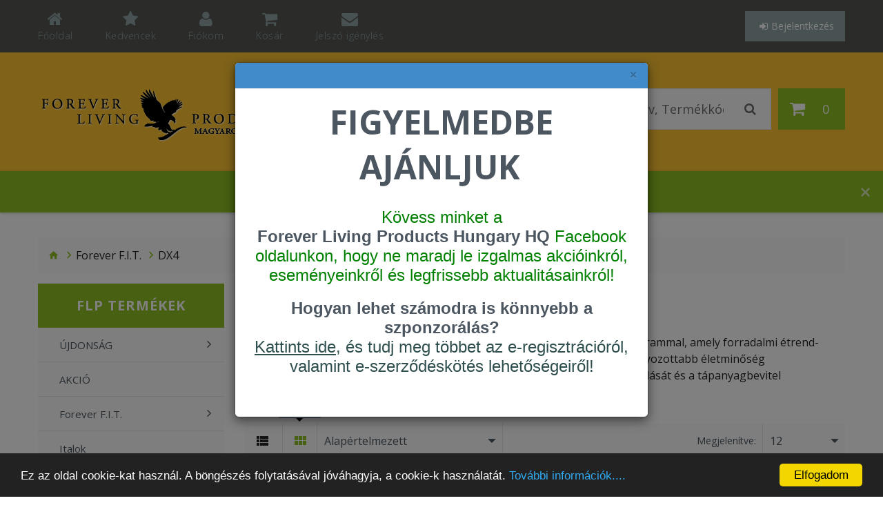

--- FILE ---
content_type: text/html; charset=UTF-8
request_url: https://460000027832.flpshop.hu/forever-f-i-t/dx4
body_size: 8379
content:
<!DOCTYPE html>
<html dir="ltr" lang="hu">
    <head>
        <meta charset="UTF-8" />
        <meta name="viewport" content="width=device-width, initial-scale=1">
        <title>DX4 - Forever Living Products</title>
        <meta name="robots" content="index,follow">
        <meta name="googlebot" content="index,follow">
                <meta name="description" content="A Forever Living a világ legnagyobb Aloe Vera (Aloe Barbadensis Miller) termesztője, gyártója és forgalmazója. Fedezze fel a Forever Living Products termékeit, és tudjon meg többet arról, hogyan válhat Forever Üzleti Partnerré.">
                        
        <link rel="stylesheet" href="https://maxcdn.bootstrapcdn.com/bootstrap/3.3.6/css/bootstrap.min.css">
        <link href="//maxcdn.bootstrapcdn.com/font-awesome/4.5.0/css/font-awesome.min.css" rel="stylesheet">
        <link href="//fonts.googleapis.com/css?family=Open+Sans:400,600,700,300&subset=latin,latin-ext" rel="stylesheet" type="text/css">
        <link href="/views/javascript/fancybox/jquery.fancybox.css" rel="stylesheet">
        <link href="/views/javascript/owl-carousel/owl.carousel.css" rel="stylesheet">
        <link href="/views/javascript/jquery.bxslider/jquery.bxslider.css" rel="stylesheet">
        <link href="/views/stylesheet/photoswipe.css" rel="stylesheet">
        <link href="/views/javascript/fancybox/jquery.fancybox.css" rel="stylesheet">
        <link href="/views/stylesheet/material-design.css" rel="stylesheet">
        <link rel="stylesheet" type="text/css" href="/views/stylesheet/stylesheet.min.css?2025062603" media="screen">

                <script type="text/javascript" src="https://code.jquery.com/jquery-2.1.4.min.js"></script>
        <script type="text/javascript" src="https://maxcdn.bootstrapcdn.com/bootstrap/3.3.6/js/bootstrap.min.js"></script>
        <script type="text/javascript" src="/views/javascript/device.min.js"></script>
        <script type="text/javascript" src="/views/javascript/clipboard.min.js"></script>
                <script>
            var starttime = '2026-01-26T22:49:15+01:00';
            var endtime = '2026-01-26T23:59:59+01:00';
        </script>
        <script type="text/javascript">
            window.cookieconsent_options = {
            "message":"Ez az oldal cookie-kat használ. A böngészés folytatásával jóváhagyja, a cookie-k használatát.",
                    "dismiss":"Elfogadom",
                    "learnMore":"További információk....    ",
                    "link":"/cookie-suti-tajekoztato",
                    "theme":"/views/javascript/cookieconsent/build/dark-bottom.css"};
        </script>
        <script type="text/javascript" src="/views/javascript/cookieconsent/build/cookieconsent.min.js"></script>

    </head>
    <body>
        
        
                
                <div id="modal-popup" class="modal">
            <div class="modal-dialog">
                <div class="modal-content">
                    <div class="modal-header modal-header-primary">
                        <button type="button" class="close" data-dismiss="modal" aria-label="felugró ablak bezárása">&times;</button>
                    </div>
                    <div class="modal-body">
                        <center>
<h4><span style="color: rgb(0, 100, 0);"><span style="font-size: 24px;"><span style="font-size: 48px;"><strong>FIGYELMEDBE AJÁNLJUK</strong></span></span></span><span style="font-size: 24px;">&nbsp;</span><br />
<br />
<span style="font-family: arial, helvetica, sans-serif;"><span style="font-size: 24px;"><span style="color: rgb(0, 128, 0);">Kövess minket a <a href="https://www.facebook.com/ForeverHunHQ/?locale=hu_HU" target="_blank"><strong>Forever Living Products Hungary HQ</strong></a> Facebook oldalunkon, hogy ne maradj le izgalmas akcióinkról, eseményeinkről és legfrissebb aktualitásainkról!</span></span></span></h4>
</center>

<center>
<h4><span style="font-family: arial, helvetica, sans-serif;"><span style="font-size: 24px;"><span style="color: rgb(47, 79, 79);"><strong>Hogyan lehet számodra is könnyebb a szponzorálás?</strong></span><br />
<a data-saferedirecturl="https://www.google.com/url?q=http:///public/files/elektronikus%2520%25C3%25BAton%2520t%25C3%25B6rt%25C3%25A9n%25C5%2591%2520szerz%25C5%2591d%25C3%25A9sk%25C3%25B6t%25C3%25A9s.pdf&amp;source=gmail&amp;ust=1758455699837000&amp;usg=AOvVaw1DiNAT7grFa3KNPfhX_K0f" href="https://www.flpshop.hu/public/files/elektronikus %C3%BAton t%C3%B6rt%C3%A9n%C5%91 szerz%C5%91d%C3%A9sk%C3%B6t%C3%A9s.pdf" style="color: rgb(17, 85, 204);" target="_blank"><span style="color: rgb(47, 79, 79);"><u>Kattints&nbsp;ide</u>,</span></a><span style="color: rgb(47, 79, 79);"> és tudj meg többet az e-regisztrációról, valamint&nbsp;e-szerződéskötés lehetőségeiről!</span></span></span></h4>

<div>&nbsp;</div>
</center>
                    </div>
                </div>
            </div>
        </div>
        <script>
            $('#modal-popup').modal('show');
        </script>
        
        <div id="head-search" class="head-search toggle-wrap">
            <button type="button" class="toggle">
                <i class="fa fa-search"></i>
            </button>
            <ul class="toggle_cont toggle_cont__right">
                <li>
                    <input type="text" name="search" value="" placeholder="Terméknév, Termékkód" autocomplete="off"/>
                    <button type="button" class="search-button"></button>
                </li>
            </ul>            
        </div> 
        <div class="live-search-result"></div>

        <div id="page">
            <header>
                <div class="top-line">
                    <div class="container">
                        <div class="fleft">
                            <nav id="top-links" class="nav toggle-wrap">
                                <a class="toggle material-design-settings49" href='#'></a>
                                <ul class="toggle_cont">
                                    <li class="first">
                                        <a href="/" title="Főoldal"><i class="fa fa-home"></i><span>Főoldal</span></a>
                                    </li>
                                    <li>
                                        <a href="/customers/favorites" id="favorites" title="Kedvencek"><i class="fa fa-star"></i><span>Kedvencek</span></a>
                                    </li>
                                    <li class="toggle-wrap">
                                        <a href="#" title="Fiókom" class="toggle"><i class="fa fa-user"></i><span>Fiókom</span></a>
                                        <ul class="toggle_cont toggle_cont__right">
                                                                                            <li>
                                                    <a href="/customers/registration"><i class="fa fa-user-plus"></i>Regisztráció</a>
                                                </li>
                                                <li>
                                                    <a href="/customers/login"><i class="fa fa-sign-in"></i>Bejelentkezés</a>
                                                </li>
                                            
                                        </ul>
                                    </li>
                                    <li>
                                        <a href="/cart/view" title="Kosár" aria-label="Kosár tartalma"><i class="fa fa-shopping-cart"></i><span>Kosár</span></a>
                                    </li>
                                                                        <li>
                                        <a href="/customers/request_password" title="Jelszó igénylés"><i class="fa fa-envelope"></i><span>Jelszó igénylés</span></a>
                                    </li>
                                    <div class="top-links-scroll"><i class="fa fa-chevron-up" aria-hidden="true"></i><i class="fa fa-chevron-down" aria-hidden="true"></i></div>                                    
                                </ul>
                            </nav>
                        </div>
                        <div class="fright">
                                                        <div class="box-login toggle-wrap">
                                <button type="button" class="btn btn-login toggle">
                                    <i class="fa fa-sign-in"></i>Bejelentkezés
                                </button>
                                <ul class="pull-right toggle_cont">
                                    <li>
                                        <div class="form-login form-horizontal">
                                            <div class="form-group">
                                                <label class="control-label" for="input-email">Kódszám vagy E-mail</label>
                                                <input type="text" name="login" value="360000" placeholder="Kódszám vagy E-mail" class="form-control">
                                            </div>
                                            <div class="form-group">
                                                <label class="control-label" for="input-password">Jelszó</label>
                                                <input type="password" name="password" value="" placeholder="Jelszó" class="form-control">
                                                <br/>
                                                <p class="small text-right"><a href="/customers/request_password">Elfelejtette a jelszavát?</a></p>
                                                <button class="btn btn-primary" onclick="customer.login($(this));"><i class="fa fa-sign-in"></i> Bejelentkezés</button>
                                            </div>
                                        </div>
                                    </li>
                                </ul>
                            </div>
                                                    </div>
                    </div>
                </div>

                <div id="stuck" class="stuck-menu">
                    <div class="container">
                        <div class="fleft">
                            <div id="logo" class="logo logo-full">
                                <img src="/views/images/sas_black.png" title="Forever Living Products" alt="Forever Living Products"/>
                            </div>
                        </div>

                        <div class="fright">
                            <div class="box-cart">
    <div id="cart" class="cart toggle-wrap">
        <button type="button" data-loading-text="Betöltés..." class="toggle">
            <i class="fa fa-shopping-cart"></i>

            <span id="cart-total-qty" class="cart-total-qty" aria-label="Kosár tartalma: 0 darab termék">0</span>
        </button>
        <ul class="pull-right toggle_cont">
            <li>
                            <li><p class="text-center">Az ön kosara üres!</p></li>
                    </ul>
    </div>
</div>                            
                        </div>
                                                <div class="fright">
                            <div id="search" class="search">
                                <input type="text" name="search" value="" placeholder="Terméknév, Termékkód" autocomplete="off"/>
                                <button type="button" class="button-search"> </button>
                            </div> 
                        </div>

                    </div>
                </div>
                <div class="navigation">
                    <div class="container">
                        <div class="megamenu">
                            <h3>FLP Termékek</h3>
                            <ul class="sf-menu"><li><a href="/ujdonsag">ÚJDONSÁG</a><ul><li><a href="/ujdonsag/pontertekes-ujdonsagok">Pontértékes újdonságok</a></li><li><a href="/ujdonsag/pontertek-nelkuli-ujdonsagok">Pontérték nélküli újdonságok</a></li></ul></li><li><a href="/akcio">AKCIÓ</a></li><li><a href="/forever-f-i-t">Forever F.I.T.</a><ul><li><a href="/forever-f-i-t/dx4">DX4</a></li><li><a href="/forever-f-i-t/c9">C9</a></li><li><a href="/forever-f-i-t/f15">F15</a></li><li><a href="/forever-f-i-t/vital">Vital⁵</a></li><li><a href="/forever-f-i-t/f-i-t-kiegeszitok">F.I.T. kiegészítők</a></li></ul></li><li><a href="/italok">Italok</a></li><li><a href="/meheszeti-termekek">Méhészeti termékek</a></li><li><a href="/etrend-kiegeszitok">Étrend-kiegészítők</a></li><li><a href="/testsulykontroll">Testsúlykontroll</a></li><li><a href="/egysegcsomagok">Egységcsomagok</a></li><li><a href="/cooling-lotion">Cooling Lotion</a></li><li><a href="/borapolas">Bőrápolás</a></li><li><a href="/borapolas-targeted-skincare">Bőrápolás - Targeted Skincare</a></li><li><a href="/borapolas-logic-by-forever">Bőrápolás - LOGIC by Forever</a></li><li><a href="/borapolas-infinite-by-forever">Bőrápolás - Infinite by Forever</a></li><li><a href="/szemelyi-higienia">Személyi higiénia</a></li><li><a href="/lenduletes-eletmod">Lendületes életmód</a></li><li><a href="/oktatasi-es-segedanyagok">Oktatási és segédanyagok</a><ul><li><a href="/oktatasi-es-segedanyagok/katalogusok">Katalógusok</a></li><li><a href="/oktatasi-es-segedanyagok/termekmintak">Termékminták</a></li><li><a href="/oktatasi-es-segedanyagok/kiegeszitok">Kiegészítők</a></li><li><a href="/oktatasi-es-segedanyagok/kezikonyv-munkafuzet">Kézikönyv, munkafüzet</a></li><li><a href="/oktatasi-es-segedanyagok/konyv">Könyv</a></li></ul></li></ul>
                        </div>
                        <script>
                            (function ($) {
                            $(window).load(function () {
                            var o = $('.sf-menu');
                            o.superfish();
                            o.find('li a').each(function () {
                            if ($(location).attr('href').indexOf($(this).attr('href')) >= 0) {
                            $(this).addClass('active');
                            return;
                            }
                            });
                            if (o.parents('aside').length) {
                            var width = $('.container').outerWidth() - $('aside').outerWidth();
                            o.find('.sf-mega').each(function () {
                            $(this).width(width);
                            });
                            }
                            });
                            })(jQuery);
                        </script>
                    </div>
                </div>
            </header>
                        <div class="alert alert-welcome text-center">Fisker Lili üdvözli Önt a Forever Living internetes áruházában! <button type="button" data-id="subdomain_welcome" class="close material-design-close47 remove ajax-hide"></button></div>
            
                                                    <script>
                    $('.ajax-hide').on('click', function () {
                        $.ajax({
                            url: "/common/header/ajax_hide",
                            type: "post",
                            dataType: "json",
                            data: {
                                hide: $(this).attr('data-id')
                            },
                            success: function (json) {
                            }
                        });
                    })
                </script>
<div class="container">
    <ul class="breadcrumb">
        <li><a href="/"><i class="fa fa-home"></i></a></li>
                    <li><a href="forever-f-i-t">Forever F.I.T.</a></li>
                    <li><a href="dx4">DX4</a></li>
            </ul>

    <div class="row">
                            <aside id="column-left" class="col-sm-3">
                        <div class="box category">
                            <div class="box-heading"><h3>FLP Termékek</h3></div>
                            <div class="box-content">
                                <div id="box-category">
                                    <ul class="menu"><li><a href="/ujdonsag">ÚJDONSÁG</a><ul><li><a href="/ujdonsag/pontertekes-ujdonsagok">Pontértékes újdonságok</a></li><li><a href="/ujdonsag/pontertek-nelkuli-ujdonsagok">Pontérték nélküli újdonságok</a></li></ul></li><li><a href="/akcio">AKCIÓ</a></li><li><a href="/forever-f-i-t">Forever F.I.T.</a><ul><li><a href="/forever-f-i-t/dx4">DX4</a></li><li><a href="/forever-f-i-t/c9">C9</a></li><li><a href="/forever-f-i-t/f15">F15</a></li><li><a href="/forever-f-i-t/vital">Vital⁵</a></li><li><a href="/forever-f-i-t/f-i-t-kiegeszitok">F.I.T. kiegészítők</a></li></ul></li><li><a href="/italok">Italok</a></li><li><a href="/meheszeti-termekek">Méhészeti termékek</a></li><li><a href="/etrend-kiegeszitok">Étrend-kiegészítők</a></li><li><a href="/testsulykontroll">Testsúlykontroll</a></li><li><a href="/egysegcsomagok">Egységcsomagok</a></li><li><a href="/cooling-lotion">Cooling Lotion</a></li><li><a href="/borapolas">Bőrápolás</a></li><li><a href="/borapolas-targeted-skincare">Bőrápolás - Targeted Skincare</a></li><li><a href="/borapolas-logic-by-forever">Bőrápolás - LOGIC by Forever</a></li><li><a href="/borapolas-infinite-by-forever">Bőrápolás - Infinite by Forever</a></li><li><a href="/szemelyi-higienia">Személyi higiénia</a></li><li><a href="/lenduletes-eletmod">Lendületes életmód</a></li><li><a href="/oktatasi-es-segedanyagok">Oktatási és segédanyagok</a><ul><li><a href="/oktatasi-es-segedanyagok/katalogusok">Katalógusok</a></li><li><a href="/oktatasi-es-segedanyagok/termekmintak">Termékminták</a></li><li><a href="/oktatasi-es-segedanyagok/kiegeszitok">Kiegészítők</a></li><li><a href="/oktatasi-es-segedanyagok/kezikonyv-munkafuzet">Kézikönyv, munkafüzet</a></li><li><a href="/oktatasi-es-segedanyagok/konyv">Könyv</a></li></ul></li></ul>
                                </div>
                            </div>
                        </div>
                        <script>
                            jQuery(document).ready(function () {
                                jQuery('#box-category .menu').superfish();
                            });
                        </script>


                        <div id="fb-root"></div>
                        <div class="facebook info">

                            <div class="box-content">
                                <div class="fb-page" data-href="https://www.facebook.com/pages/Forever-Living-Products-Hungary-Ltd/173385696049205" data-width="270" data-height="350" data-hide-cover="false" data-show-facepile="true" data-show-posts="true"></div>
                            </div>
                        </div>
                        <script>
                            
                            window.fbAsyncInit = function () {
                                var id = '';
                                if (id == '') {
                                    id = false;
                                }
                                FB.init({
                                    appId: id,
                                    xfbml: true,
                                    version: 'v2.3'
                                });
                            };

                            (function (d, s, id) {
                                var js, fjs = d.getElementsByTagName(s)[0];
                                if (d.getElementById(id)) {
                                    return;
                                }
                                js = d.createElement(s);
                                js.id = id;
                                js.src = "//connect.facebook.net/en_US/sdk.js";
                                fjs.parentNode.insertBefore(js, fjs);
                            }(document, 'script', 'facebook-jssdk'));

                            (function ($) {
                                var o = $('.fb-page');

                                $(window).load(function () {
                                    o.css({'display': 'block'})
                                            .find('span').css({
                                        'width': '100%',
                                        'display': 'block',
                                        'text-align': 'inherit'
                                    })
                                            .find('iframe').css({
                                        'display': 'inline-block',
                                        'position': 'static'
                                    });
                                });



                                $(window).on('load resize', function () {
                                    if (o.parent().width() < o.find('iframe').width()) {
                                        o.find('iframe').css({
                                            'transform': 'scale(' + (o.width() / o.find('iframe').width()) + ')',
                                            'transform-origin': '0% 0%'
                                        })
                                                .parent().css({
                                            'height': (o.find('iframe').height() * (o.width() / o.find('iframe').width())) + 'px'
                                        });
                                    } else {
                                        o
                                                .find('span').css({
                                            'height': o.find('iframe').height() + 'px'
                                        })
                                                .find('iframe').css({
                                            'transform': 'none'
                                        });
                                    }
                                });
                            })(jQuery);
                        </script>
                        <div class="cib">
                            <span class="title">Bankkártyás fizetési szolgáltató:</span>
                            <img src="/views/images/CIB_logo_85px.png" class="img-responsive" alt="Bankkártyás fizetési szolgáltató: CIB Bank Zrt.">
                            <span class="title">Elfogadott kártyák:</span>
                            <img src="/views/images/kartyalogok_85px_HU.png" class="img-responsive" alt="Elfogadott kártyák"><br>
                        </div>
                    </aside>
        <div id="content" class="col-sm-9"> 
            <h2>DX4</h2>
                            <blockquote>Indítsd el saját wellness-utadat a DX4 csomagunkkal, egy négynapos programmal, amely forradalmi étrend-kiegészítő termékek hatékony kombinációjával teremti meg az kiegyensúlyozottabb életminőség lehetőségét, elősegítve a telítettség érzetet, a szervezet megfelelő hidratálását és a tápanyagbevitel optimalizálását!</blockquote>
                        <div class="product-filter clearfix">
                <div class="product-filter_elem">
                    <div class="button-view">
                        <button type="button" id="list-view" data-toggle="tooltip" title="Lista"><i class="material-design-view12"></i></button>
                        <button type="button" id="grid-view" data-toggle="tooltip" title="Táblázat"><i class="material-design-two375"></i></button>
                    </div>
                </div>
                <div class="product-filter_elem sort">
                    <label class="control-label" for="input-sort">Rendezés:</label>
                    <select id="input-sort" onchange="location = this.value;">
                        <option value="?sort=pos&amp;order=DESC" selected="selected">Alapértelmezett</option>
                        <option value="?sort=title&amp;order=ASC" >Megnevezés (A - Z)</option>
                        <option value="?sort=title&amp;order=DESC" >Megnevezés (Z - A)</option>
                        <option value="?sort=srp_price&amp;order=ASC" >Ár (Alacsony &gt; Magas)</option>
                        <option value="?sort=srp_price&amp;order=DESC" >Ár (Magas &gt; Alacsony)</option>
                    </select>
                </div>
                <div class="product-filter_elem show pull-right">
                    <label class="control-label" for="input-limit">Megjelenítve:</label>
                    <select id="input-limit" onchange="location = this.value;">
                                                    <option value="?limit=12" selected="selected">12</option>
                                                    <option value="?limit=24" >24</option>
                                                    <option value="?limit=36" >36</option>
                                                    <option value="?limit=48" >48</option>
                                                    <option value="?limit=60" >60</option>
                                            </select>
                </div>
            </div>

            <div class="row" id="content-top">
                
                                            <div class="product-layout product-grid col-lg-4 col-md-4 col-sm-6 col-xs-12">
                            <div class="product-thumb transition options">
                                                                    <div class="product-option-wrap">
                                        <div class="product-options form-horizontal">
                                            <div class="options">
                                                <a class="ajax-overlay_close" href="#"></a>
                                                <h3>Hozzáadás a kosárhoz</h3>
                                                <div class="form-group hidden">
                                                    <div class="col-sm-8">
                                                        <input type="text" name="product_id" value="1476" class="form-control">
                                                    </div>
                                                </div>
                                                <div class="form-group required">
                                                    <label class="control-label col-sm-12">Darabszám:</label>
                                                    <div class="col-sm-12">
                                                        <select name="item_qty">
                                                                                                                            <option value="1">1</option>
                                                                                                                            <option value="2">2</option>
                                                                                                                            <option value="3">3</option>
                                                                                                                            <option value="4">4</option>
                                                                                                                            <option value="5">5</option>
                                                                                                                            <option value="6">6</option>
                                                                                                                            <option value="7">7</option>
                                                                                                                            <option value="8">8</option>
                                                                                                                            <option value="9">9</option>
                                                                                                                            <option value="10">10</option>
                                                                                                                            <option value="11">11</option>
                                                                                                                            <option value="12">12</option>
                                                                                                                    </select>
                                                    </div>
                                                </div>
                                                <button class="product-btn-add" type="button" onclick="cart.addPopup($(this));">
                                                    <i class="fa fa-shopping-cart"></i>
                                                    <span>Kosárba</span>
                                                </button>
                                            </div>
                                        </div>
                                    </div>
                                

                                <div class="image">
                                    <a class="lazy lazy-loaded" style="padding-bottom: 100%" href="/forever-f-i-t/dx4/1476-dx4">
                                        <img alt="DX4™" title="DX4™" class="img-responsive" data-src="/public/cache/250_250_26d61c71e73fe5aae5a4db695b3b9fe9.jpeg">
                                    </a>
                                                            </div>
                                <div class="caption">
                                    <div class="name name-product" data-toggle="tooltip_title" title="" class="product-btn" data-original-title="Pontérték: 0.56<br/> Csomagolás: 6 db-os készlet"><strong>(659)</strong> <a href="/forever-f-i-t/dx4/1476-dx4">DX4™</a></div>
                                                                            <ul  class="certification-box">
                                                                                                                                                                                                                                                                                                                                                                                                                                                                                                                                                                                                                                                                                                                                                                                                                                                                                                                                                                                                                                                                                                                                                                                                                                                                                                                                                                                                                                                                                                                                                                                                                    </ul>
                                                                        <div class="description">
Body Balancing System

A DX4 bővített munkafüzetet letöltheti, ha ide kattint: DX4 Booklet &gt;&gt;</div>
                                </div>
                                <div class="aside">
                                    <div class="cart-button">
                                        <div class="price price-product" data-toggle="tooltip" data-original-title="PCP: 71.585 Ft" >
                                            <span class="price-new">75.352 Ft</span>
                                        </div>
                                                                        
                                            <button class="product-btn-add" type="button" onclick="ajaxAdd($(this));">
                                                <i class="fa fa-shopping-cart"></i>
                                                <span>Kosárba</span>
                                            </button>  
                                                                            </div>
                                    <div class="secondary-btns">
                                        <button class="product-btn" type="button" data-toggle="tooltip" title="" onclick="recommend.add('1476');" data-original-title="Ajánlás"><i class="fa fa-share-alt"></i></button>
                                        <button class="product-btn" type="button" data-toggle="tooltip" title="" onclick="favorite.add('1476');" data-original-title="Kedvencek"><i class="fa fa-star-o"></i></button>
                                                                                <a type="button" data-toggle="tooltip" title="" class="product-btn" data-original-title="Részletek" href="/forever-f-i-t/dx4/1476-dx4"><i class="fa fa-eye"></i></a>
                                    </div>
<br>
                                    <div class="stock-icon text-center">
                                                                            </div>
                                </div>
                                <div class="cart-button">
                                    <div class="price" data-toggle="tooltip" data-original-title="SRP: 75.352 Ft<br/>PCP: 71.585 Ft" >
                                        <span class="price-new">75.352 Ft</span>
                                    </div>
                                                                            <button class="product-btn-add" type="button" onclick="ajaxAdd($(this));">
                                            <i class="fa fa-shopping-cart"></i>
                                            <span class="">Kosárba</span>
                                        </button>  
                                                                    </div>
                                <div class="secondary-btns">
                                    <button class="product-btn" type="button" data-toggle="tooltip" title="" onclick="recommend.add('1476');" data-original-title="Ajánlás"><i class="fa fa-share-alt"></i></button>
                                    <button class="product-btn" type="button" data-toggle="tooltip" title="" onclick="favorite.add('1476');" data-original-title="Kedvencek"><i class="fa fa-star-o"></i></button>
                                                                        <a type="button" data-toggle="tooltip" title="" class="product-btn" data-original-title="Részletek" href="/forever-f-i-t/dx4/1476-dx4"><i class="fa fa-eye"></i></a>
                                </div>
                                    <div class="stock-icon text-center">
                                                                            </div>

                            </div>
                            <div class="clear"></div>
                        </div>
                                                </div>
                    </div>
    </div>
</div>
<script>
    function send_direct_cart(product_id) {

        var send = true;
        $('#modal-direct-cart-form input[name="product_id"]').val(product_id);
        $('#modal-direct-cart-form').modal('show');
        $('#modal-direct-cart-form .send-btn').on('click', function () {
            if (send == true) {
                $.ajax({
                    url: '/customers/recommend/send_direct_cart_email',
                    type: 'post',
                    data: $('#modal-direct-cart-form').find('input[type=\'text\'], input[type=\'radio\']:checked, input[type=\'hidden\'], input[type=\'checkbox\']:checked, select, textarea'),
                    dataType: 'json',
                    success: function (json) {
                        $('.head-alert, .text-danger').remove();
                        clearTimeout(timer);

                        if (json['error']) {
                            $('#content').parent().before('<div class="alert head-alert alert-danger"><i class="material-design-cancel19"></i> ' + json['error'] + '<button type="button" class="close material-design-close47"></button></div>');
                        }

                        if (json['success']) {
                            $('#content').parent().before('<div class="alert head-alert alert-success"><i class="material-design-verification24"></i> ' + json['success'] + '<button type="button" class="close material-design-close47"></button></div>');
                            $('#modal-direct-cart-form').modal('hide');
                            send = false;
                        }

                        timer = setTimeout(function () {
                            $('.head-alert').addClass('fadeOut');
                        }, 4000)
                    }
                });
            }
        })
    }
</script>
<style>
.product-list .product-thumb > .stock-icon { display:none;}
</style>
<footer>
    <div class="container">
        <div class="row">
            <div class="col-xs-6 col-sm-4 col-md-4">
                <div class="footer_box">
                    <h5>FELHASZNÁLÓI FELTÉTELEK ÉS SZABÁLYZATOK</h5>
                    <ul class="list-unstyled">
                        <li><a href="/ceginformacio">Céginformáció</a></li><li><a href="/altalanos-szerzodesi-feltetelek">Általános Szerződési Feltételek</a></li><li><a href="/adatvedelmi-tajekoztato">Adatvédelmi tájékoztató</a></li><li><a href="/cookie-suti-tajekoztato">​Cookie (süti) Tájékoztató</a></li>                    </ul>
                </div>
            </div>
            <div class="col-xs-6 col-sm-4 col-md-4">
                <div class="footer_box">
                    <h5>HASZNOS INFORMÁCIÓK</h5>
                    <ul class="list-unstyled">
                        <li><a href="/webshopunk-hasznalatarol">WEBSHOPUNK HASZNÁLATÁRÓL</a></li><li><a href="/elerhetosegeink">ELÉRHETŐSÉGEINK</a></li><li><a href="/hirek-ujdonsagok">HÍREK, ÚJDONSÁGOK</a></li>                    </ul>
                </div>
            </div>
            <div class="col-xs-6 col-sm-3 col-md-3 hidden">
                <div class="footer_box">
                    <h5>ELÉRHETŐSÉGÜNK</h5>
                    <h6>Forever Living Products Magyarország Kft.</h6>
                    <div class="text">
                    1184 Budapest, Nefelejcs u. 9-11.<br/>
                    Telefonszáma: (+36-)1-269-5370<br/>
                    Levelezési címe: 1439 Budapest, Pf.:745.<br/>
                    E-mail: <a href="mailto:ugyfelszolgalat@foreverliving.hu">ugyfelszolgalat@foreverliving.hu</a>
                    </div>
                </div>
            </div>
            <div class="col-xs-6 col-sm-4 col-md-4">
                <div class="footer_box">
                    <h5>FOREVER OLDALAK</h5>
                    <ul class="list-unstyled">
        <!--                <li><a href="http://sl.flpshop.hu" target="_blank">Lendva</a>&nbsp;&nbsp;&nbsp;&nbsp;&nbsp;&nbsp;&nbsp;&nbsp;&nbsp;&nbsp;&nbsp;&nbsp;&nbsp;&nbsp;&nbsp;&nbsp;<a href="/public/files/flpshop_hu_Lendva_utmutato_v2.pdf" target="_blank"><i><span style="text-transform: lowercase">útmutató</span></i></a></li> -->
                        <li><a href="http://www.foreverliving.com" target="_blank"><strong>Forever Living Products</strong></a></li>
                        <li><a href="http://www.forever-giving.org" target="_blank">Forever Giving</a></li>
                        <li><a href="http://flptv.hu" target="_blank">Forever TV</a></li>
                    </ul>
                </div>
            </div>
        </div>
        <div class="row">
            <small class="pull-left">&copy; Copyright 2016 Forever Living. Minden jog fenntartva.</small>

            <ul class="social pull-right">
                <li><a href="#twitter" class="icon icon-twitter" title="Follow Us on Twitter"><i class="fa fa-twitter"></i></a></li>
                <li><a href="https://www.facebook.com/ForeverHunHQ/?fref=ts" target="_blank" class="icon icon-facebook" title="Connect on Facebook"><i class="fa fa-facebook" style="color:#676E1A"></i></a></li>
                <li><a href="#vimeo" class="icon icon-vimeo" title="Connect on Vimeo"><i class="fa fa-vimeo"></i></a></li>
                <li><a href="#youtube" class="icon icon-youtube" title="Connect on YouTube"><i class="fa fa-youtube"></i></a></li>
                <li><a href="#pinterest" class="icon-pinterest" title="Follow Us on Pinterest"><i class="fa fa-pinterest"></i></a></li>
                <li><a href="#instagram" class="icon icon-instagram" title="Follow Us on Instagram"><i class="fa fa-instagram"></i></a></li>
            </ul>
        </div>
    </div>
</footer>
</div>
<script type="text/javascript" src="/views/javascript/script.js?2023090601"></script>
<script type="text/javascript" src="/views/javascript/livesearch.min.js"></script>
<div class="ajax-overlay"></div>
<script>
$('body').tooltip({
        selector: '[data-toggle="tooltip"]',
        trigger:'hover focus click manual',
html:true
    });
</script>
</body>
</html>

--- FILE ---
content_type: text/css
request_url: https://460000027832.flpshop.hu/views/stylesheet/stylesheet.min.css?2025062603
body_size: 19668
content:
@charset "UTF-8";.btn,button{-webkit-appearance:none;background:none;border:none;cursor:pointer;display:inline-block;outline:none;outline-offset:0;padding:0;-moz-transition:all .3s ease;-o-transition:all .3s ease;-webkit-transition:all .3s ease;transition:all .3s ease}.btn::-moz-focus-inner,button::-moz-focus-inner{border:none;padding:0}.btn:focus,button:focus{outline:none}textarea{resize:none}blockquote{font-size:inherit;line-height:inherit}.input-group .dropdown-menu,.input-group .popover,.input-group input,.input-group select,.input-group-addon{font-size:12px}.input-group-btn:last-child>.btn,.input-group-btn:last-child>.btn-group{z-index:auto}.bootstrap-datetimepicker-widget{z-index:998!important}.bootstrap-datetimepicker-widget td span:hover,.bootstrap-datetimepicker-widget td.day:hover,.bootstrap-datetimepicker-widget td.minute:hover,.bootstrap-datetimepicker-widget td.second:hover,.bootstrap-datetimepicker-widget thead tr:first-child th:hover{background-color:transparent}.bootstrap-datetimepicker-widget .timepicker{margin-top:5px}.bootstrap-datetimepicker-widget .timepicker td>span{height:30px;line-height:30px;margin:5px 0;width:30px}.bootstrap-datetimepicker-widget .timepicker td>span:hover{color:#8dbe24}.bootstrap-datetimepicker-widget td.day.active,.bootstrap-datetimepicker-widget td.day.active:hover{background:#8dbe24;color:#fff;cursor:inherit}.fancybox-overlay{z-index:10001}.fancybox-opened{z-index:10003}.breadcrumb+.alert,.container>.alert{-webkit-animation:alert-anim 1s cubic-bezier(1,-.01,0,.99);-moz-animation:alert-anim 1s cubic-bezier(1,-.01,0,.99);-ms-animation:alert-anim 1s cubic-bezier(1,-.01,0,.99);-o-animation:alert-anim 1s cubic-bezier(1,-.01,0,.99);animation:alert-anim 1s cubic-bezier(1,-.01,0,.99);left:0;position:fixed;top:0;width:100%;z-index:10010}.breadcrumb+.alert .alert,.container>.alert .alert{left:0;position:absolute;right:0;top:100%}.breadcrumb+.alert .alert.fadeOut,.container>.alert .alert.fadeOut{top:-100%}@-ms-keyframes alert-anim{0%{top:-100%}60%{top:0}to{top:0}}@-o-keyframes alert-anim{0%{top:-100%}60%{top:0}to{top:0}}@-webkit-keyframes alert-anim{0%{top:-100%}60%{top:0}to{top:0}}@-moz-keyframes alert-anim{0%{top:-100%}60%{top:0}to{top:0}}@keyframes alert-anim{0%{top:-100%}60%{top:0}to{top:0}}@-ms-keyframes alert-anim2{0%{top:-100%}60%{top:100%}to{top:100%}}@-o-keyframes alert-anim2{0%{top:-100%}60%{top:100%}to{top:100%}}@-webkit-keyframes alert-anim2{0%{top:-100%}60%{top:100%}to{top:100%}}@-moz-keyframes alert-anim2{0%{top:-100%}60%{top:100%}to{top:100%}}@keyframes alert-anim2{0%{top:-100%}60%{top:100%}to{top:100%}}@-ms-keyframes alert-icon-anim{0%{font-size:0}60%{font-size:0}}@-o-keyframes alert-icon-anim{0%{font-size:0}60%{font-size:0}}@-webkit-keyframes alert-icon-anim{0%{font-size:0}60%{font-size:0}}@-moz-keyframes alert-icon-anim{0%{font-size:0}60%{font-size:0}}@keyframes alert-icon-anim{0%{font-size:0}60%{font-size:0}}.product_page-right .alert{margin-top:20px}.alert{border:none;border-radius:0;-webkit-box-shadow:1px 1px 5px rgba(0,0,0,.2);-moz-box-shadow:1px 1px 5px rgba(0,0,0,.2);box-shadow:1px 1px 5px rgba(0,0,0,.2);-moz-box-sizing:border-box;-webkit-box-sizing:border-box;box-sizing:border-box;color:#fff;font-weight:700;min-height:60px;padding:18px 40px 18px 75px;position:relative;-moz-transition:all 1s cubic-bezier(1,-.01,0,.99);-o-transition:all 1s cubic-bezier(1,-.01,0,.99);-webkit-transition:all 1s cubic-bezier(1,-.01,0,.99);transition:all 1s cubic-bezier(1,-.01,0,.99);z-index:30}.alert i{-webkit-animation:alert-icon-anim 1s;-moz-animation:alert-icon-anim 1s;-ms-animation:alert-icon-anim 1s;-o-animation:alert-icon-anim 1s;animation:alert-icon-anim 1s;bottom:0;font-size:40px;left:0;position:absolute;text-align:center;text-shadow:1px 1px 5px rgba(0,0,0,.15);top:0;width:60px}.alert i:before{left:0;line-height:0;position:absolute;right:0;top:50%}.alert a:hover{text-decoration:underline}.alert button.close{color:#fff;line-height:1;opacity:.7;position:absolute;right:15px;top:50%;-moz-transform:translateY(-50%);-ms-transform:translateY(-50%);-o-transform:translateY(-50%);-webkit-transform:translateY(-50%);transform:translateY(-50%)}.alert button.close:focus,.alert button.close:hover{color:#fff;opacity:1}.alert.fadeOut{-moz-transform:translateY(-100%);-ms-transform:translateY(-100%);-o-transform:translateY(-100%);-webkit-transform:translateY(-100%);transform:translateY(-100%)}.alert.fadeOut .alert{top:100%}@media (max-width:479px){.alert{padding-right:30px}.alert button.close{right:5px}}.alert-success{background-color:#4caf50}.alert-success i{background:#388e3c}.alert-success a,.alert-success a:focus,.alert-success a:hover,.alert-success a:visited{color:#c8e6c9}.alert-danger{background-color:#f44336}.alert-danger i{background:#d32f2f}.alert-danger a,.alert-danger a:focus,.alert-danger a:hover,.alert-danger a:visited{color:#ffcdd2}.alert-info{background-color:#03a9f4}.alert-info i{background:#0288d1}.alert-info a,.alert-info a:focus,.alert-info a:hover,.alert-info a:visited{color:#b3e5fc}.alert-unconfirmed{background-color:#03a9f4;z-index:10!important}.alert-unconfirmed i{background:#03a9f4}.alert-unconfirmed a{color:#b3e5fc}.alert-waiting-pay{background-color:#efaf1f;z-index:10!important}.alert-waiting-pay a{color:#676e1a!important;text-decoration:underline}.alert-warning{background-color:#efaf1f}.alert-warning i{background:#efaf1f}.alert-warning a,.alert-warning a:focus,.alert-warning a:hover,.alert-warning a:visited{color:#676e1a}.pagination>li:first-child>a,.pagination>li:first-child>span,.pagination>li:last-child>a,.pagination>li:last-child>span{border-radius:0}.pagination{margin:0}.pagination:after,.pagination:before{content:"";display:table;line-height:0}.pagination:after{clear:both}.pagination>li{display:block;float:left}.pagination>li>a,.pagination>li>span{background:#fafafa;border:none;color:#242424;display:inline-block;float:none;height:50px;line-height:50px;margin-left:0;padding:0;text-align:center;width:50px}.pagination>li+li{border-left:1px solid #e4e4e4}.pagination>li.active>a,.pagination>li.active>a:focus,.pagination>li.active>a:hover,.pagination>li.active>span,.pagination>li.active>span:focus,.pagination>li.active>span:hover{background-color:#f2f2f2;color:#4b5660;z-index:auto}@media (max-width:479px){.pagination>li>a,.pagination>li>span{height:40px;line-height:40px;width:40px}}.nav .open>a,.nav .open>a:focus,.nav .open>a:hover{background:none;text-decoration:none}.table th,.table thead td{background-color:#fafafa;color:#4b5660;font-size:13px;font-weight:700;text-transform:uppercase;white-space:nowrap}.table-bordered>thead>tr>td,.table-bordered>thead>tr>th{border-bottom:none}.table>tbody>tr>td,.table>tbody>tr>th,.table>tfoot>tr>td,.table>tfoot>tr>th,.table>thead>tr>td,.table>thead>tr>th{padding:15px 10px}.table td{border-color:#e4e4e4;-moz-box-sizing:border-box;box-sizing:border-box;padding:20px}.block-compare .table td,.block-compare .table th{padding:7px}.panel,.panel-group .panel,.table-bordered,.table-bordered tbody:first-child tr:first-child>td:first-child,.table-bordered tbody:first-child tr:first-child>td:last-child,.table-bordered tbody:first-child tr:first-child>th:first-child,.table-bordered tbody:first-child tr:first-child>th:last-child,.table-bordered tbody:last-child tr:last-child>td:first-child,.table-bordered tbody:last-child tr:last-child>th:first-child,.table-bordered tfoot:last-child tr:last-child>td:first-child,.table-bordered tfoot:last-child tr:last-child>th:first-child,.table-bordered thead:first-child tr:first-child>th:first-child,.table-bordered thead:first-child tr:first-child>th:last-child,.table-bordered thead:last-child tr:last-child>th:first-child{border-radius:0}.table-bordered,.table-bordered>tbody>tr>td,.table-bordered>tbody>tr>th,.table-bordered>tfoot>tr>td,.table-bordered>tfoot>tr>th,.table-bordered>thead>tr>td,.table-bordered>thead>tr>th{border-color:#e4e4e4}.table-responsive>.table>tbody>tr>td,.table-responsive>.table>tbody>tr>th,.table-responsive>.table>tfoot>tr>td,.table-responsive>.table>tfoot>tr>th,.table-responsive>.table>thead>tr>td,.table-responsive>.table>thead>tr>th{vertical-align:middle;white-space:normal}.table>tbody+tbody{border-top:none}.panel-default>.panel-heading{background:#fafafa;color:#4b5660;padding:20px}.addthis_sharing_toolbox a{-moz-transition:all .3s ease;-o-transition:all .3s ease;-webkit-transition:all .3s ease;transition:all .3s ease}.addthis_sharing_toolbox a:hover{opacity:.6}.fancybox-close,.fancybox-next span,.fancybox-prev span{opacity:.8}.fancybox-lock{overflow:visible!important}.fancybox-close:hover,.fancybox-next span:hover,.fancybox-prev span:hover{opacity:1}.form-horizontal .checkbox,.form-horizontal .radio{min-height:inherit}.form-horizontal .checkbox-inline,.form-horizontal .checkbox:first-child,.form-horizontal .control-label,.form-horizontal .radio-inline,.form-horizontal .radio:first-child{padding-top:0}.input-group .form-control{z-index:auto}.atm-f{height:auto!important}.text-danger{color:red}.has-error *+.text-danger{margin-top:5px}.buttons input[type=checkbox]{position:relative;top:2px}.tooltip{z-index:9999}.ps-caption,.ps-carousel,.ps-document-overlay,.ps-toolbar,.ps-uilayer{z-index:1000000010!important}.vcenter{vertical-align:middle!important}.table-custom>tbody>tr>td,.table-custom>tbody>tr>th,.table-custom>tfoot>tr>td,.table-custom>tfoot>tr>th,.table-custom>thead>tr>td,.table-custom>thead>tr>th{border-bottom:1px solid #e4e4e4;border-top:none;padding-bottom:10px}.modal{z-index:10005}.modal-dialog{margin-top:90px}body{background:#fff;color:#242424;font:400 16px/24px Open Sans,sans-serif}h1,h2,h3,h4,h5,h6{color:#4b5660;line-height:normal;margin:0 0 20px}h1{font-size:34px;line-height:55px;margin-bottom:0;overflow:hidden;text-align:center;-ms-text-overflow:ellipsis;text-overflow:ellipsis;text-transform:uppercase}h1 i{color:#8dbe24;font-size:45px;margin-right:10px}h1 i:before{vertical-align:middle}h1:after{background:#e4e4e4;content:"";display:block;height:1px;margin:20px 0 40px}h1.no-line{margin-bottom:30px}h1.no-line:after{display:none}@media (max-width:767px){h1{font-size:20px;line-height:30px}}h2{font-size:32px}h3{font-size:24px}h4{font-size:20px}h5{font-size:16px}h6{font-size:10.2px}a{color:inherit;display:inline-block;font:inherit;max-width:100%;text-decoration:none;-moz-transition:all .3s ease;-o-transition:all .3s ease;-webkit-transition:all .3s ease;transition:all .3s ease}a:active{background-color:transparent}a:focus,a:visited{color:inherit;outline:none;text-decoration:none}a:hover{text-decoration:none}a:hover,p a,p a:focus,p a:visited{color:#8dbe24}p a:focus:hover,p a:hover,p a:visited:hover{text-decoration:underline}legend{font-size:18px;padding:7px 0}label{font-size:14px;font-weight:400}b,strong{color:#4b5660}.input-group .input-group-addon{height:30px}.nav-tabs{margin-bottom:15px}div.required .control-label:after{color:#ee372a;content:"*";font-weight:700;margin-left:5px}.fa{line-height:inherit}.fleft{float:left}.fright{float:right}.tooltip.in{opacity:1}.tooltip>.tooltip-inner{background:#4b5660;font-weight:400;text-transform:none}.tooltip>.tooltip-arrow{border-top-color:#4b5660}.tooltip-title>.tooltip-inner{background:#8dbe24;color:#fff;font-weight:400}.tooltip-title>.tooltip-arrow{border-top-color:#8dbe24!important}header{background:#FFC432}header .top-line{background:#555553;color:#fff;padding-bottom:12px;padding-top:16px}header .navigation{display:none}header .box-cart,header .box-cart-group,header .box-countdown,header .search{display:inline-block;float:left;margin-left:10px;margin-top:0}header address{color:#6b6b6b;float:left;font-size:18px;margin-bottom:0}header address a:hover{color:#8dbe24}header address:before{color:#8dbe24;float:left;font-family:FontAwesome;font-size:24px;margin-right:9px;margin-top:-3px;-moz-transition:all .3s ease;-o-transition:all .3s ease;-webkit-transition:all .3s ease;transition:all .3s ease}.toggle-wrap{position:relative}.toggle_cont{background:#555553;display:none;list-style-type:none;padding:10px 0;position:absolute;right:0;top:100%;width:180px;z-index:20}.toggle_cont>li>a,.toggle_cont>li>button{display:block;font-size:13px;padding:5px 10px 5px 15px;text-align:left;white-space:nowrap;width:auto}.toggle_cont>li>a:hover,.toggle_cont>li>button:hover{background:#8dbe24;color:#fff}.toggle_cont ul{font-size:16px;text-align:right}.toggle_cont ul li+li{margin-top:8px}.toggle_cont__right{left:0;right:auto}.top-links-scroll{display:none}@media (min-width:768px){header .nav>.toggle{display:none}header .nav>.toggle_cont{background:none;display:block!important;margin:0;padding:0;position:static;width:auto}header .nav>.toggle_cont>li{display:inline-block}header .nav>.toggle_cont>li+li{margin-left:43px}header .nav>.toggle_cont>li>a i{color:#8fa2a4;display:block;font-size:24px;text-align:center}}@media (min-width:768px) and (max-width:991px){header .nav>.toggle_cont>li+li{margin-left:13px}}@media (min-width:768px){header .nav>.toggle_cont>li>a{color:#8fa2a4;display:inline-block;font-size:14px;font-weight:300;letter-spacing:.5px;padding:0}header .nav>.toggle_cont>li>a.active,header .nav>.toggle_cont>li>a:hover{background:none;color:#fff}header .nav>.toggle_cont>li>a:hover i{color:#fff}}@media (max-width:767px){header .nav{margin:0;position:fixed;top:0;-moz-transition:all .5s ease;-o-transition:all .5s ease;-webkit-transition:all .5s ease;transition:all .5s ease;z-index:10000}header .nav>.toggle:hover{-moz-transform:rotate(180deg);-ms-transform:rotate(180deg);-o-transform:rotate(180deg);-webkit-transform:rotate(180deg);transform:rotate(180deg)}header .nav .toggle-wrap .toggle{display:none}header .nav .toggle-wrap .toggle_cont{display:block!important;height:auto!important;padding:0;position:static;-moz-transition:0;-o-transition:0;-webkit-transition:0;transition:0}header .nav .toggle-wrap .toggle_cont li+li{margin-top:0}.toggle_cont{max-height:250px;overflow-x:hidden;overflow-y:auto}.toggle_cont>li>a i{color:#fff;margin-right:5px}.top-links-scroll{color:#e6e6e6;display:block;font-size:12px;position:fixed;right:15px;text-align:right;top:60px;width:20px;z-index:100000}}@media (min-width:768px){.toggle_cont__right{border-top:1px solid #8fa2a4;margin-left:-18px;margin-top:12px;width:auto}.toggle_cont__right>li+li{margin-top:0!important}.toggle_cont__right>li>a{color:#8fa2a4;font-size:14px;text-align:left}.toggle_cont__right>li>a i{color:#8fa2a4;display:inline-block;margin-right:5px}.toggle_cont__right>li>a.selected,.toggle_cont__right>li>a:hover{background:#8fa2a4;color:#fff}.toggle_cont__right>li>a:hover i{color:#fff}.toggle_cont__right>li>a:lang(de){font-size:12px}}@media (max-width:1199px){header .logo{max-width:375px}header .logo img{width:375px}}@media (max-width:1024px){header .stuck-menu .logo{float:left;height:77px;margin:-10px 0 0;overflow:hidden;position:relative;width:76px}header .stuck-menu .logo img{height:79px;margin-left:-147px;width:375px;z-index:1}}@media (max-width:991px){header .stuck-menu .fleft,header .stuck-menu .fright{text-align:center}header .stuck-menu .fright .box-countdown{text-align:left}header .stuck-menu .box-cart,header .stuck-menu .box-cart-group,header .stuck-menu .search{float:none}header .stuck-menu .search{float:left;margin:0;width:230px}header .stuck-menu .fright .fright{float:right}}@media (max-width:767px){header .search{float:none}header .box-cart-group{margin-right:0;padding:0}header .box-cart{float:none;margin-top:0}header .stuck-menu .search{display:none}header .stuck-menu{padding:0}header .stuck-menu .box-countdown{margin-top:10px}header .stuck-menu .logo{margin:0}}@media (max-width:524px){header .stuck-menu{padding:0}header .stuck-menu .logo{margin:0}header .stuck-menu .box-countdown{margin-top:10px}}#page{background:#fff;overflow:hidden}.content_bottom{text-align:center}#content{padding-bottom:30px}.common-home #content{padding-bottom:0}#tm_product_slideshow{margin-bottom:50px;margin-top:0}.box.account ul,.box.affilate ul{list-style-type:none;padding:0}.box.account ul li+li,.box.affilate ul li+li{border-top:1px solid #e4e4e4}.box.account ul a,.box.affilate ul a{background:#fafafa;display:block;padding:13px 15px;position:relative}.box.account ul a:hover,.box.affilate ul a:hover{background:#f2f2f2;color:#8dbe24}#content ul.list-unstyled,.manufacturer-content div{list-style-type:none;margin:0}#content ul.list-unstyled li+li,.manufacturer-content div li+li{margin-top:10px}#content ul.list-unstyled a,.manufacturer-content div a{color:#4b5660;position:relative}#content ul.list-unstyled a:hover,.manufacturer-content div a:hover{color:#8dbe24}#content ul.list-unstyled a:before,.manufacturer-content div a:before{color:#8dbe24;content:"\e11d";font-family:material-design;font-size:20px;font-weight:400;margin-right:5px}#content .product-info ul.list-unstyled a:before{display:none}@media (max-width:767px){aside{margin-top:20px}aside .container{padding:0;width:100%}aside .facebook{display:none}}.lazy{background:transparent url(../image/lazy-loader.gif) no-repeat 50%;display:block;height:0;overflow:hidden;position:relative}.lazy img{-webkit-backface-visibility:hidden;height:auto;left:0;opacity:0;position:absolute;top:0;-moz-transition:all 1s ease;-o-transition:all 1s ease;-webkit-transition:all 1s ease;transition:all 1s ease;width:100%;z-index:0}.lazy.lazy-loaded{background:none}.lazy.lazy-loaded img{opacity:1}.search{position:relative}.search input[type=text]{background:#fafafa;border:1px solid nones;-moz-box-sizing:border-box;-webkit-box-sizing:border-box;box-sizing:border-box;color:#6b6b6b;display:block;font-size:18px;height:60px;line-height:24px;margin:0;padding:18px 68px 18px 20px}@media (max-width:524px){.search input[type=text]{padding-right:44px}}.search input[type=text]:focus{-webkit-box-shadow:none;-moz-box-shadow:none;box-shadow:none;outline:none}.search input[type=text]::-webkit-input-placeholder{color:#6b6b6b;opacity:1}.search input[type=text]:-moz-placeholder,.search input[type=text]::-moz-placeholder{color:#6b6b6b;opacity:1}.search input[type=text]:-ms-input-placeholder{color:#6b6b6b;opacity:1}.search button,.search button:active,.search button:focus{-webkit-appearance:none;background:none;border:none;color:#6b6b6b;cursor:pointer;display:inline-block;font:400 18px/60px FontAwesome;outline:none;outline-offset:0;padding:0;position:absolute;right:22px;top:0;-moz-transition:all .3s ease;-o-transition:all .3s ease;-webkit-transition:all .3s ease;transition:all .3s ease}.search button::-moz-focus-inner,.search button:active::-moz-focus-inner,.search button:focus::-moz-focus-inner{border:none;padding:0}.head-search .toggle_cont button:before,.search button:active:before,.search button:before,.search button:focus:before{content:""}.search button:active:hover,.search button:focus:hover,.search button:hover{color:#8dbe24}.product-search input+h2{margin-top:30px}.product-search input,.product-search label{color:#242424}.product-search input[type=checkbox][disabled]+label{color:#4b5660;cursor:default;opacity:.5}.product-search input[type=checkbox][enabled]+label{color:#242424;cursor:pointer;opacity:1}.product-search .sbOptions li a{font-size:12px;line-height:14px;padding-left:8px}#livesearch_search_results{top:100%;width:100%}#head-search #livesearch_search_results,#livesearch_search_results{background-color:#fff;border:1px solid #ccc;font-size:14px;left:0;list-style-type:none;margin:3px 0 0;max-height:500px;overflow-x:hidden;overflow-y:auto;padding:5px;position:absolute;z-index:12;z-index:999}#head-search #livesearch_search_results{top:100px;width:250px}#livesearch_search_results li .image-holder{background:#fff;border:1px solid #ccc;float:left;margin-right:10px;padding:1px;text-align:center;width:100px}#livesearch_search_results li.highlighted,#livesearch_search_results li:hover{background-color:#8dbe24}#livesearch_search_results li.highlighted a,#livesearch_search_results li.highlighted a:visited,#livesearch_search_results li:hover a,#livesearch_search_results li:hover a:visited{color:#fff}#livesearch_search_results a,#livesearch_search_results a:visited{color:#4b5660;display:block;padding:5px}#livesearch_search_results a:after,#livesearch_search_results a:before,#livesearch_search_results a:visited:after,#livesearch_search_results a:visited:before{content:"";display:table;line-height:0}#livesearch_search_results a:after,#livesearch_search_results a:visited:after{clear:both}.box-cart{position:relative}.box-cart .btn-danger,.box-cart .btn-danger:focus{background:none;border:0;color:#8dbe24;font-size:13px;padding:0}.box-cart .btn-danger:focus:hover,.box-cart .btn-danger:hover{background:none;color:#4b5660}.box-cart .btn-danger:focus,.box-cart .btn-danger:focus:focus{box-shadow:none}.box-cart a:hover img{opacity:.5}.box-cart .btn{margin-bottom:7px}.cart{position:relative}.cart>button i,.cart>button span,.cart>button strong{vertical-align:middle}.cart>button .cart-total-qty,.cart>button i{background:#8dbe24;display:inline-block;height:60px;line-height:60px;-moz-transition:all .5s ease;-o-transition:all .5s ease;-webkit-transition:all .5s ease;transition:all .5s ease;width:55px}.cart>button .cart-total-qty{color:#fff;display:inline-block;font-size:18px;margin-left:-5px;padding-left:10px;text-align:left;width:43px}.cart>button i{color:#fff;font-size:24px}.cart>button.active .cart-total-qty,.cart>button.active i,.cart>button:hover .cart-total-qty,.cart>button:hover i{background:#efc94f;color:#242424}.cart .cart-remove-btn{background:#8dbe24;display:inline-block;margin-bottom:10px;padding:15px 28px;text-transform:uppercase}.cart .cart-remove-btn:first-child{margin-right:6px}.cart .cart-remove-btn+.cart-remove-btn{margin-left:6px}.cart .cart-remove-btn span{color:#fff;font-size:18px;font-weight:700}@media (max-width:767px){.cart .cart-remove-btn{padding:13px 20px}.cart .cart-remove-btn+.cart-remove-btn{margin-left:10px}}.cart .cart-remove-btn:before{display:none}.cart .cart-remove-btn:hover{background:#e9e9e9}.cart .cart-remove-btn:hover span{color:#727272}.cart .cart-remove-btn:before{margin-right:5px}.cart-group{position:relative}.cart-group>button i,.cart-group>button span,.cart-group>button strong{vertical-align:middle}.cart-group>button .cart-total-qty,.cart-group>button i{background:#efc94f;display:inline-block;height:60px;line-height:60px;-moz-transition:all .5s ease;-o-transition:all .5s ease;-webkit-transition:all .5s ease;transition:all .5s ease;width:55px}.cart-group>button .cart-total-qty{color:#000;display:inline-block;font-size:18px;margin-left:-5px;padding-left:10px;text-align:left;width:43px}.cart-group>button i{color:#000;font-size:24px}.cart-group>button.active .cart-total-qty,.cart-group>button.active i,.cart-group>button:hover .cart-total-qty,.cart-group>button:hover i{background:#555553;color:#fff}@media (max-width:767px){.cart .cart-remove-btn{padding:11px 20px}.cart .cart-remove-btn span{font-size:13px}}.cart .toggle_cont{background:#fafafa;max-height:500px;min-width:350px;overflow-x:hidden;overflow-y:auto;padding:10px 10px 5px;z-index:1001}.cart .toggle_cont,.cart .toggle_cont .image a{border:1px solid #e4e4e4}.cart .toggle_cont .image a:hover{border-color:#8dbe24}.cart .toggle_cont .name{color:#242424;font-size:14px;line-height:21px}.cart .toggle_cont img{max-width:50px}.cart .toggle_cont table{margin-bottom:10px}.cart ul>li:first-child tr{border-bottom:none}.cart td{font-size:13px}.cart td strong{font-size:12px}.cart .total+.text-right{text-align:center}.cart .total td{border:none;color:#4b5660;padding:2px}.cart .price-cart{color:#4b5660}.cart .table>tbody>tr>td{border-top:none}.cart .table.total tr:nth-child(4) td,.cart .table.total tr:nth-child(4) td strong{font-size:20px}.cart-group .toggle_cont{background:#fafafa;border:1px solid #e4e4e4;max-height:500px;min-width:350px;overflow-x:hidden;overflow-y:auto;padding:10px 10px 5px;z-index:1001}.cart-group .toggle_cont .name{color:#242424;font-size:14px;line-height:21px}.cart-group .toggle_cont table{margin-bottom:10px}.cart-group ul>li:first-child tr{border-bottom:none}.cart-group td{font-size:13px}.cart-group td strong{font-size:12px}.cart-group .table>tbody>tr>td{border-top:none}.cart-group td button{padding:5px 10px}@media (max-width:767px){.cart{margin:0;position:fixed;top:0;z-index:10000}.cart>button{height:60px;margin-top:-3px;overflow:hidden;padding-right:20px;position:relative}.cart>button .cart-total,.cart>button strong{display:none}.cart>button i{height:60px;line-height:60px;width:60px}.cart>button .cart-total-qty{background:#8dbe24;-webkit-border-radius:0;-moz-border-radius:0;border-radius:0;bottom:0;color:#fff;font-size:14px;line-height:64px;padding-left:0;position:absolute;right:0;text-align:center;top:0;width:30px}.cart .toggle_cont{max-height:300px;min-width:270px;overflow:auto;right:-30px}.cart-group{margin:0;position:fixed;top:0;z-index:10000}.cart-group>button{height:60px;margin-top:-3px;overflow:hidden;padding-right:20px;position:relative}.cart-group>button i{height:60px;line-height:60px;width:60px}.cart-group>button .cart-total-qty{-webkit-border-radius:0;-moz-border-radius:0;border-radius:0;bottom:0;color:#000;font-size:14px;line-height:64px;padding-left:0;position:absolute;right:0;text-align:center;top:0;width:30px}.cart-group .toggle_cont{max-height:300px;min-width:270px;overflow:auto;right:-30px}}.product-layout{margin-bottom:30px}.product-thumb{padding:10px}.product-thumb .image+.caption{margin-top:52px}.product-thumb .cart-button{margin-top:17px}.product-thumb .cart-button .product-btn-add{margin-top:4px}.product-thumb .cart-button+.secondary-btns{margin-top:15px;padding-bottom:5px;padding-left:2px}.product-thumb .cart-button+.secondary-btns button+*{margin-left:22px}.product-thumb .image{padding:10px;position:relative}.product-thumb .image>a{display:block}.product-thumb .image>a img{margin:0 auto;-moz-transition:all .5s ease;-o-transition:all .5s ease;-webkit-transition:all .5s ease;transition:all .5s ease}.product-thumb .image>a:hover img{opacity:.5}.table-responsive .product-thumb .rating{left:auto;position:relative;top:auto}.product-thumb{border:1px solid #e4e4e4;-moz-box-sizing:border-box;-webkit-box-sizing:border-box;box-sizing:border-box;overflow:hidden;position:relative;text-align:center;-moz-transition:all .5s ease;-o-transition:all .5s ease;-webkit-transition:all .5s ease;transition:all .5s ease}.product-thumb .aside{display:none}.product-thumb .price{display:block}.product-thumb .name{font-size:16px;height:50px;line-height:24px;margin-top:4px;text-align:left}.product-thumb .name a{display:inline}.product-thumb .rating{left:12px;position:absolute;top:-30px}.product-thumb .caption{padding:0 12px;position:relative}.product-thumb .description{display:none}.product-thumb:hover .image>.quickview{opacity:1}.product-thumb:hover{border-color:#8dbe24}.product-thumb:hover .new,.product-thumb:hover .sale{border-color:#8dbe24;left:0}.product-list .product-thumb .caption,.product-list .product-thumb .cart-button{overflow:hidden}.product-list .product-thumb{margin-bottom:30px}.product-list .product-thumb .aside,.product-list .product-thumb .caption,.product-list .product-thumb .image{-moz-box-sizing:border-box;-webkit-box-sizing:border-box;box-sizing:border-box;float:left;padding:0 15px;width:33.3%}@media (max-width:767px){.product-list .product-thumb .caption{padding-left:0;padding-right:0}}@media (min-width:768px){.product-list .product-thumb .secondary-btns{display:none}.product-list .product-thumb .image{margin-bottom:20px}}@media (min-width:768px) and (max-width:991px){.product-list .product-thumb .caption{margin-top:0}}.product-list .product-thumb .aside{display:block}@media (max-width:991px){.product-list .product-thumb .aside .cart-button{margin-top:0}}.product-list .product-thumb .aside .secondary-btns{display:block;opacity:1;-moz-transform:none;-ms-transform:none;-o-transform:none;-webkit-transform:none;transform:none;z-index:1}@media (max-width:767px){.product-list .product-thumb .aside .secondary-btns{display:none}}.product-list .product-thumb .caption{border-right:1px solid #e4e4e4;padding-bottom:30px}.product-list .product-thumb>.cart-button,.product-list .product-thumb>.price{display:none}@media (min-width:768px){.product-list+.product-list .product-thumb{border-top:1px solid #e4e4e4;padding-top:30px}.product-list+.product-list .product-thumb:hover{border-color:#8dbe24}.clearfix+.product-list .product-thumb{border-top:1px solid #e4e4e4;padding-top:30px}.clearfix+.product-list .product-thumb:hover{border-color:#8dbe24}}.product-grid .product-thumb .image{float:none}.new_pr,.sale{background:#fff;border:1px solid #e4e4e4;border-left:none;border-radius:0 0 20px 0;border-top:none;color:#6d931c;display:inline-block;display:none;font-size:14px;font-weight:500;height:24px;left:-15px;letter-spacing:1px;line-height:24px;padding:0;position:absolute;text-align:center;text-shadow:1px 1px 1px #efc94f;top:0;-moz-transition:all .5s ease;-o-transition:all .5s ease;-webkit-transition:all .5s ease;transition:all .5s ease;width:70px;z-index:9}.product-thumb .price,.product-thumb .price-new,.product-thumb .price-old{color:#8dbe24;font-size:36px;font-weight:400;height:54px;line-height:50px}.product-thumb .price-old{color:#6b6b6b;font-size:16px}.product-thumb .price-tax{display:none}@media (max-width:1199px){.product-thumb .price,.product-thumb .price-new{font-size:22px}.product-thumb .price-old{font-size:14px}}.price,.price-new,.price-old{display:inline-block;font-size:26px;line-height:24px}.price-old{color:#efc94f;font-size:16px;font-weight:300;text-decoration:line-through}.price-section{font-weight:700;margin-top:20px}.price-section .price-new,.price-section .price-section .price-old{color:#242424;font-size:30px;font-weight:300;line-height:30px}.price-section .price-old{color:#4b5660;font-size:20px;line-height:30px}.price-section .reward{display:block;margin-top:10px}.price-tax{font-size:12px}.price-total{font-weight:700}.price s{font-size:15px}.out-stock,.stock{font-weight:700}.stock{color:#54b70b}.out-stock{color:#ee372a}.product-thumb .price-tax{color:#999;display:block;font-size:12px}.fa-stack{font-size:20px;height:24px;line-height:24px;width:.9em}.fa-stack i{color:#c8c8c8}.fa-stack i:before{content:"\f005"!important;font-family:FontAwesome!important}.fa-stack i.star{color:#efc94f}.fa-stack-2x{font-size:1em}.product-thumb .fa-stack{font-size:14px}.rat{color:#8dbe24}.quick_info{display:none}.fancybox-skin:hover .fancybox-nav span{visibility:visible}.fancybox-nav{height:40px;top:50%;width:40px}.fancybox-next{right:-60px}.fancybox-prev{left:-60px}.quickview_description{border:1px solid #e4e4e4;margin-top:15px;max-height:300px;overflow:auto;padding:10px}.quickview_description iframe{float:left;height:200px!important;margin-right:2em;width:40%!important}.quickview-style .inf{font-size:14px;margin-bottom:10px}.quickview-style .cart-button,.quickview-style .product-btn-add{margin-top:10px}.quickview-style .btn:active,.quickview-style .btn:focus,.quickview-style .btn:visited{background:none!important;box-shadow:none!important;color:#4b5660;outline:none!important}.quickview-style .rating{margin-top:5px}.product-thumb .product-options{display:none}.ajax-overlay .product-options{backface-visibility:hidden;border-bottom:none;display:inline-block;max-height:80%;max-width:450px;min-width:300px;padding-bottom:0;position:relative;vertical-align:middle}.ajax-overlay .product-options h3{margin-top:0}.ajax-overlay .product-options .col-sm-8{text-align:left}.ajax-overlay .product-options .options{background:#fff;-webkit-border-radius:15px;-moz-border-radius:15px;border-radius:15px;-webkit-box-shadow:1px 1px 8px rgba(0,0,0,.8);-moz-box-shadow:1px 1px 8px rgba(0,0,0,.8);box-shadow:1px 1px 8px rgba(0,0,0,.8);padding:20px;text-align:center}.ajax-overlay .product-options .ajax-overlay_close{color:rgba(0,0,0,.5);font-family:material-design;font-size:16px;position:absolute;right:10px;text-shadow:1px 1px 5px hsla(0,0%,100%,.2);top:10px}.ajax-overlay .product-options .ajax-overlay_close:before{content:"\e054"}.ajax-overlay .product-options .ajax-overlay_close:hover{color:#000}.ajax-overlay .product-option-wrap{height:100%;text-align:center}.ajax-overlay .product-option-wrap:before{content:"";display:inline-block;height:100%;vertical-align:middle}.ajax-overlay{bottom:0;left:0;opacity:0;position:fixed;right:0;top:0;-moz-transition:opacity .3s ease-in-out;-o-transition:opacity .3s ease-in-out;-webkit-transition:opacity .3s ease-in-out;transition:opacity .3s ease-in-out;visibility:hidden;z-index:997}.ajax-overlay.visible{background:rgba(0,0,0,.7);opacity:1;visibility:visible}@media (max-width:1200px){.product-thumb .button-group button,.product-thumb .button-group button+button{width:33.33%}}@media (min-width:768px){.box .box-content .last{clear:left}.fancybox-next{right:-30px}.fancybox-prev{left:-30px}.product-reviews .fa-stack{font-size:14px}}@media (max-width:767px){#content .product-layout{float:left;width:50%}#content .product-layout+.product-layout{margin-top:0}#content .product-layout.clr{clear:both}.quickview_description iframe{float:none;margin:0 0 2em;width:100%!important}.product-grid .product-thumb .aside,.product-grid .product-thumb .caption,.product-grid .product-thumb .image,.product-list .product-thumb .aside,.product-list .product-thumb .caption,.product-list .product-thumb .image{float:none;margin:0 0 15px;width:100%}.product-grid .product-thumb .aside,.product-list .product-thumb .aside{display:none}.product-grid .product-thumb .caption,.product-list .product-thumb .caption{border-right:none}.product-grid .product-thumb .cart-button,.product-grid .product-thumb>.price,.product-list .product-thumb .cart-button,.product-list .product-thumb>.price{display:block}}@media (max-width:767px) and (min-width:768px){.product-grid+.product-list .product-thumb,.product-list+.product-list .product-thumb{border-top:none;padding-top:0}.clearfix+.product-list .product-thumb{border-top:none;padding:0}}@media (max-width:767px){.product-layout{margin-bottom:20px}}@media (max-width:600px){.product-desc iframe,.quickview_description iframe{height:240px!important}}@media (max-width:589px){#content .product-layout{float:none;width:100%}.product-thumb .product-options{max-width:95%}.product-thumb .product-options [class*=col-xs]{float:left}.product-thumb .product-options [class*=col-xs]+[class*=col-xs]{margin-top:0!important}}.box{margin-bottom:30px}.box .box-heading{margin:0 0 34px;text-align:center}.box .box-heading h3{color:#4b5660;font:700 30px/30px Open Sans,sans-serif;letter-spacing:2px;margin:0;text-transform:uppercase}aside .box .box-heading{border-bottom:2px solid #e4e4e4;margin-bottom:20px;padding-bottom:15px;text-transform:uppercase}aside .box .box-heading h3{font-size:24px}aside .box .product-layout{width:100%}aside .box .product-layout+.product-layout{margin-top:30px}aside .container,aside [class*=col-]{padding:0;width:100%}aside .row{margin:0}@media (min-width:768px) and (max-width:1199px){aside .box .box-heading h3{font-size:18px}}@media (min-width:768px) and (max-width:991px){.box.info .box-content ul a{padding:13px 5px}aside .box .box-heading h3{font-size:14px}.box .box-heading h3{font-size:20px}}@media (max-width:767px){aside .box .box-heading h3{font-size:16px}.box .box-heading h3{font-size:20px}}@media (max-width:767px) and (max-width:479px){.box .box-heading h3{font-size:16px}}@media (max-width:767px){aside .box .box-heading{cursor:pointer;position:relative}aside .box .box-heading:after{color:#4b5660;content:"\f055";font-family:FontAwesome;font-size:21px;position:absolute;right:5px;top:5px}aside .box .box-heading.active:after{content:"\f056"}}@media (min-width:550px) and (max-width:767px){aside .box .product-thumb{margin:0 auto 30px;width:60%}}.buttons{margin:1em 0}.buttons:after,.buttons:before{content:"";display:table;line-height:0}.buttons:after{clear:both}.buttons .btn{-webkit-box-shadow:inset -1px -1px 0 rgba(0,0,0,.3);-moz-box-shadow:inset -1px -1px 0 rgba(0,0,0,.3);box-shadow:inset -1px -1px 0 rgba(0,0,0,.3);margin-bottom:10px;padding:7px 20px}.buttons .btn:hover{-webkit-box-shadow:none;-moz-box-shadow:none;box-shadow:none}.buttons .btn i{display:inline-block;font-size:28px;line-height:24px;margin:0 5px;vertical-align:middle}.buttons .pull-right .btn{background:#8dbe24!important;margin-right:10px;text-shadow:1px 1px 5px rgba(0,0,0,.15);text-transform:uppercase}.buttons .pull-right .btn:hover{background:#4b5660!important}.buttons .checkout,.buttons .checkout:focus,.buttons .checkout:visited{background:#8dbe24;text-transform:uppercase}.buttons .checkout:focus:hover,.buttons .checkout:hover,.buttons .checkout:visited:hover{background:#4b5660}.input-group-btn .btn{padding:7px 12px}.input-group-btn .btn i{font-size:15px;line-height:18px}.agree b{-moz-transition:all .3s ease;-o-transition:all .3s ease;-webkit-transition:all .3s ease;transition:all .3s ease}.agree:hover b{color:#8dbe24}#button-coupon:active,#button-coupon:active:focus,#button-coupon:focus,#button-coupon:visited,#button-voucher:active,#button-voucher:active:focus,#button-voucher:focus,#button-voucher:visited{background:#8dbe24}#button-coupon:hover,#button-voucher:hover{background:#4b5660}@media (max-width:991px){#button-coupon,#button-voucher{margin-top:-5px}}@media (max-width:991px) and (max-width:600px){#button-coupon,#button-voucher{display:block;float:left;margin-top:0}}@media (max-width:767px){.button-view a{font-size:20px!important}}.btn,.btn-danger,.btn-default,.btn-primary,.btn-success,.btn-warning,.btn:visited{background:#8dbe24;border:none;border-radius:0;color:#fff;font-size:14px;outline:none;padding:12px 16px;text-shadow:none}.btn:active,.btn:focus,.btn:hover{background:#4b5660;color:#fff;outline:none!important}.product-btn{background:none;color:#c8c8c8;padding:0}.product-btn i{font-size:18px}.product-btn i.fa-heart-o{font-size:16px}.product-btn:hover{color:#8dbe24}.price-block .price+span,.product-btn-add,.tm_product_slideshow .product-btn-add{background-color:#8dbe24;border-radius:0;color:#fff;display:inline-block;font-size:20px;font-weight:700;height:60px;line-height:60px;padding:0;text-align:center;text-transform:uppercase;-moz-transition:all .5s ease;-o-transition:all .5s ease;-webkit-transition:all .5s ease;transition:all .5s ease;width:230px}.price-block .price+span i,.product-btn-add i,.tm_product_slideshow .product-btn-add i{font-size:24px;margin-right:5px}.price-block .price+span:hover,.product-btn-add:hover,.tm_product_slideshow .product-btn-add:hover{background-color:#4b5660}@media (min-width:768px) and (max-width:1199px){.price-block .price+span,.product-btn-add,.tm_product_slideshow .product-btn-add{font-size:15px;width:180px}}@media (min-width:768px) and (max-width:991px){.price-block .price+span,.product-btn-add,.tm_product_slideshow .product-btn-add{font-size:12px;height:50px;line-height:50px;width:120px}}@media (max-width:479px){.price-block .price+span,.product-btn-add,.tm_product_slideshow .product-btn-add{font-size:14px;width:180px}}@media (min-width:479px) and (max-width:767px){.related-products .product-btn-add{font-size:15px;width:180px}}@media (max-width:767px){.table-responsive .product-btn-add{font-size:12px;height:50px;line-height:50px;width:120px}}.product-thumb .image>.quickview{background:#8dbe24;color:#fff;display:inline-block;left:50%;opacity:0;padding:6px 12px;position:absolute;top:50%;-moz-transform:translate(-50%,-50%);-ms-transform:translate(-50%,-50%);-o-transform:translate(-50%,-50%);-webkit-transform:translate(-50%,-50%);transform:translate(-50%,-50%);z-index:1}.product-thumb .image>.quickview:hover{background:#4b5660}@media (max-width:767px){.quickview{display:none}}.product-buttons{margin:10px -5px 1em;padding:0}.product-buttons:after,.product-buttons:before{content:"";display:table;line-height:0}.product-buttons:after{clear:both}.product-buttons li{display:inline-block;list-style:none;margin-right:10px}.product-buttons li button{background:none;color:#4b5660;display:inline-block;padding:0}.product-buttons li button:hover{background:none;color:#8dbe24}#button-cart{display:inline-block;height:50px;line-height:50px;margin-left:10px;padding:0 17px;position:relative;vertical-align:middle;width:auto}@media (min-width:992px) and (max-width:1199px){.account-wishlist table td .btn{padding:10px}}@media (min-width:768px) and (max-width:991px){.table-bordered>tbody>tr>.text-right{padding:5px}.account-wishlist table td .btn{padding:6px}}@media (max-width:767px){#grid-view,#list-view,.product-thumb .image>.quickview{display:none}}@media (max-width:479px){.buttons .pull-left,.buttons .pull-right{float:none!important;margin-left:0}#button-cart{display:block;margin:15px 0 0;width:100%}}@media (max-width:410px){.account-address .table td a{display:block}.account-address .table td a+a{margin-top:5px}}input[type=color],input[type=date],input[type=datetime-local],input[type=datetime],input[type=email],input[type=month],input[type=number],input[type=password],input[type=search],input[type=tel],input[type=text],input[type=time],input[type=url],input[type=week],select,textarea{-webkit-appearance:none;-moz-appearance:none;appearance:none;background:#fafafa;border:1px solid #e4e4e4;-webkit-border-radius:0;-moz-border-radius:0;border-radius:0;-webkit-box-shadow:none;-moz-box-shadow:none;box-shadow:none;-moz-box-sizing:border-box;-webkit-box-sizing:border-box;box-sizing:border-box;color:#4b5660;display:block;font-size:14px;height:40px;line-height:24px;outline:none;padding:8px 10px;-moz-transition:all .3s ease;-o-transition:all .3s ease;-webkit-transition:all .3s ease;transition:all .3s ease;width:100%}input[type=color]:focus,input[type=date]:focus,input[type=datetime-local]:focus,input[type=datetime]:focus,input[type=email]:focus,input[type=month]:focus,input[type=number]:focus,input[type=password]:focus,input[type=search]:focus,input[type=tel]:focus,input[type=text]:focus,input[type=time]:focus,input[type=url]:focus,input[type=week]:focus,select:focus,textarea:focus{-webkit-box-shadow:1px 1px 10px rgba(82,168,236,.8);-moz-box-shadow:1px 1px 10px rgba(82,168,236,.8);box-shadow:1px 1px 10px rgba(82,168,236,.8)}.product-options .checkbox input[type=checkbox]+label,.product-options .radio input[type=radio]+label{border:1px solid #e4e4e4}select:hover{cursor:pointer}input[name*=item_qty],input[name*=quantity]{display:inline-block;padding-left:5px;padding-right:5px;text-align:center;vertical-align:middle;width:40px}textarea:not([class*=habla]){min-height:200px}select{display:none}.counter,.counter:focus{background:#fafafa;color:#4b5660;display:inline-block;font-size:20px;height:40px;line-height:40px;text-align:center;vertical-align:middle;width:40px}.counter:focus:hover,.counter:hover{background:#f2f2f2;color:#8dbe24}@media (max-width:767px){#product .counter{display:inline-block}}.input-group-btn .btn{padding-bottom:0;padding-top:0}.input-group-btn .btn,.sbHolder{-moz-box-sizing:border-box;-webkit-box-sizing:border-box;box-sizing:border-box;height:40px}.sbHolder{background-color:#fafafa;border:1px solid #e4e4e4;-webkit-border-radius:0;-moz-border-radius:0;border-radius:0;color:#4b5660;min-width:120px;position:relative;text-align:left;-moz-transition:all .3s ease;-o-transition:all .3s ease;-webkit-transition:all .3s ease;transition:all .3s ease;width:100%}.sbHolder:hover{background:#f2f2f2}.sbHolder:focus{border-color:rgba(82,168,236,.8);-webkit-box-shadow:1px 1px 10px rgba(82,168,236,.8);-moz-box-shadow:1px 1px 10px rgba(82,168,236,.8);box-shadow:1px 1px 10px rgba(82,168,236,.8)}.sbSelector{-moz-box-sizing:border-box;-webkit-box-sizing:border-box;box-sizing:border-box;display:block;height:100%;left:0;line-height:24px;overflow:hidden;padding:8px 10px 8px 15px;position:absolute;right:30px;-ms-text-overflow:ellipsis;text-overflow:ellipsis;top:0;white-space:nowrap}.sbSelector:hover,.sbToggle{color:inherit}.sbToggle{display:block;font-family:material-design;font-size:28px;height:100%;line-height:40px;outline:none;position:absolute;right:0;text-align:center;top:0;width:30px}.sbToggle:before{content:"";display:block;-moz-transition:all .5s ease;-o-transition:all .5s ease;-webkit-transition:all .5s ease;transition:all .5s ease}.sbToggle:hover{color:inherit}.sbToggleOpen:before{-moz-transform:rotateX(180deg);-ms-transform:rotateX(180deg);-o-transform:rotateX(180deg);-webkit-transform:rotateX(180deg);transform:rotateX(180deg)}.sbHolderDisabled{background-color:#3c3c3c;border:1px solid #515151}.sbOptions{background-color:#fafafa;border-top:1px solid #e4e4e4;-webkit-box-shadow:1px 1px 8px rgba(0,0,0,.15);-moz-box-shadow:1px 1px 8px rgba(0,0,0,.15);box-shadow:1px 1px 8px rgba(0,0,0,.15);left:-1px;list-style:none;margin:0;overflow-y:auto;padding:10px 0;position:absolute;right:-1px;z-index:1}.sbOptions li a{color:#4b5660;display:block;padding:8px 20px 8px 10px}.sbOptions li a:hover{background:#f2f2f2}input[type=radio]{opacity:0}input[type=radio]:focus+label:after{background:green;box-shadow:0 0 0 2px rgba(0,123,255,.5)}input[type=radio]+label{line-height:24px;padding-left:30px;position:relative}input[type=radio]+label:after,input[type=radio]+label:before{-webkit-border-radius:50%;-moz-border-radius:50%;border-radius:50%;-moz-box-sizing:border-box;-webkit-box-sizing:border-box;box-sizing:border-box;content:"";position:absolute}input[type=radio]+label:before{background:#fafafa;border:1px solid #444;height:16px;left:0;top:4px;width:16px}input[type=radio]+label:after{height:12px;left:2px;top:6px;-moz-transition:all .3s ease;-o-transition:all .3s ease;-webkit-transition:all .3s ease;transition:all .3s ease;width:12px}input[type=radio]:checked+label:after{background:#8dbe24}.radio-inline{margin-right:5px}input[type=checkbox]{opacity:0}input[type=checkbox]+label{cursor:pointer;padding-left:20px;position:relative}input[type=checkbox]+label:after,input[type=checkbox]+label:before{-moz-box-sizing:border-box;-webkit-box-sizing:border-box;box-sizing:border-box;content:"";height:14px;left:0;position:absolute;top:5px;width:14px}input[type=checkbox]+label:before{background:#e5e5e5;border:none;-webkit-border-radius:0;-moz-border-radius:0;border-radius:0}input[type=checkbox]+label:after{color:#8dbe24;font-family:FontAwesome;line-height:14px;text-align:center}input[type=checkbox]:checked+label:after{content:""}input[type=checkbox][disabled]+label{color:#717171;display:none}input[type=checkbox][name=agree]+label{margin-bottom:12px}input[type=checkbox][name=agree]+label:after,input[type=checkbox][name=agree]+label:before{top:0}#habla_window_div #habla_topbar_div{background:#8dbe24!important}.sf-menu{display:inline-block}.sf-menu:after,.sf-menu:before{content:"";display:table;line-height:0}.sf-menu:after{clear:both}.sf-menu>li{float:left;position:relative}.sf-menu>li+li{margin-left:20px}.megamenu{padding-bottom:20px;position:relative}.sf-menu{list-style:none;margin:0;padding:0}.sf-menu li{position:relative}.sf-menu li.sfHover>a,.sf-menu li>a.active,.sf-menu li>a:hover{background:#f2f2f2;color:#000}.sf-menu li.sf-with-mega{position:static}.sf-menu li>a{display:block}.sf-menu .simple_menu{-moz-box-sizing:border-box;-webkit-box-sizing:border-box;box-sizing:border-box;display:none;left:0;list-style-type:none;margin-top:0;padding:0;position:absolute;top:100%;width:200px;z-index:109}.sf-menu .simple_menu li{position:relative}.sf-menu .simple_menu a{background:#fafafa;color:#4b5660;display:block;padding:13px 30px 13px 20px}.sf-menu .simple_menu a:hover,.sf-menu .simple_menu li.active>a,.sf-menu .simple_menu li.sfHover>a{background:#f2f2f2;color:#8dbe24}.sf-menu .simple_menu .simple_menu{left:100%;margin-top:0;top:0}.sf-menu .simple_menu .simple_menu:before{display:none}.sf-menu .sf-mega{background-color:#fafafa;background-repeat:no-repeat;display:none;left:0;list-style-type:none;padding:28px;position:absolute;right:0;top:100%;z-index:109}.sf-menu .sf-mega .container,.sf-menu .sf-mega .row,.sf-menu .sf-mega [class*=col-]{margin:0;padding:0;width:100%}.sf-menu .sf-mega>li{padding:0}.sf-menu .sf-mega ul{list-style-type:none;padding:0}.sf-menu .sf-mega_row{margin:0 -15px}.sf-menu .sf-mega_row:after,.sf-menu .sf-mega_row:before{content:"";display:table;line-height:0}.sf-menu .sf-mega_row:after{clear:both}.sf-menu .sf-mega_section{float:left;padding:0 15px}.sf-menu>li>.sf-with-ul{position:relative}.sf-menu>li>.sf-with-ul:before{content:"\f0d7";font:400 12px/12px FontAwesome;left:50%;margin-left:-6px;position:absolute;top:62%}.sf-menu ul>li>.sf-with-ul{position:relative}.sf-menu ul>li>.sf-with-ul:before{content:"\f054";font:400 14px/14px FontAwesome;margin-top:-7px;position:absolute;right:20px;top:50%}@media (max-width:767px){.sf-menu{display:none}.sf-mega_section{width:100%!important}}.stuck-menu{padding:52px 0 41px;width:auto!important}.ajax-overlay-open .scroll-fix{z-index:996}@media only screen and (min-width:768px){.scroll-fix{background:#FFC432;left:0;padding:10px 0 4px;position:fixed;right:0;top:0;-moz-transition:all .3s ease;-o-transition:all .3s ease;-webkit-transition:all .3s ease;transition:all .3s ease;z-index:10000}}@media only screen and (max-width:767px){.stuck-menu{position:static}.stuck-menu+.stuck-menu{display:none}}.rd-mobilemenu{bottom:0;display:none;left:0;position:fixed;text-align:left;top:0;-moz-transition:all .3s ease;-o-transition:all .3s ease;-webkit-transition:all .3s ease;transition:all .3s ease;z-index:999}.rd-mobilemenu.active{right:0}.rd-mobilemenu_ul{background:#fff;bottom:-56px;-webkit-box-shadow:5px 0 5px 0 rgba(0,0,0,.1);-moz-box-shadow:5px 0 5px 0 rgba(0,0,0,.1);box-shadow:5px 0 5px 0 rgba(0,0,0,.1);color:#666;font-size:14px;left:0;line-height:20px;overflow:auto;padding:132px 0 76px;position:fixed;top:-56px;-moz-transform:translateX(-240px);-ms-transform:translateX(-240px);-o-transform:translateX(-240px);-webkit-transform:translateX(-240px);transform:translateX(-240px);-moz-transition:.3s ease;-o-transition:.3s ease;-webkit-transition:.3s ease;transition:.3s ease;-moz-transition:.3s cubic-bezier(.55,0,.1,1);-o-transition:.3s cubic-bezier(.55,0,.1,1);-webkit-transition:.3s cubic-bezier(.55,0,.1,1);transition:.3s cubic-bezier(.55,0,.1,1);width:240px}.rd-mobilemenu.active .rd-mobilemenu_ul{-moz-transform:translateX(0);-ms-transform:translateX(0);-o-transform:translateX(0);-webkit-transform:translateX(0);transform:translateX(0)}.rd-mobilemenu_ul a{display:block;padding:14px 45px 16px 25px}.rd-mobilemenu_ul a.active{background:#f5f5f5;color:#2d2d2d}.rd-mobilemenu_ul a:hover{background:#8dbe24;color:#fff}.rd-mobilemenu_ul a .rd-submenu-toggle{background:rgba(0,0,0,.1);-webkit-border-radius:50%;-moz-border-radius:50%;border-radius:50%;font:400 10px FontAwesome;height:32px;line-height:32px;margin-top:-17.5px;position:absolute;right:11px;text-align:center;top:50%;-moz-transition:all .5s ease;-o-transition:all .5s ease;-webkit-transition:all .5s ease;transition:all .5s ease;width:32px;z-index:1}.rd-mobilemenu_ul a .rd-submenu-toggle:after{content:"\f078"}.rd-mobilemenu_ul a .rd-submenu-toggle:hover{background:#fff;color:#666}.rd-mobilemenu_ul a.rd-with-ul{position:relative}.rd-mobilemenu_ul a.rd-with-ul.active .rd-submenu-toggle{-moz-transform:rotate(180deg);-ms-transform:rotate(180deg);-o-transform:rotate(180deg);-webkit-transform:rotate(180deg);transform:rotate(180deg)}.rd-mobilemenu_ul ul{list-style-type:none;padding-left:0}.rd-mobilemenu_ul ul a{padding-left:40px}.rd-mobilemenu_ul ul ul a{padding-left:60px}.rd-mobilemenu_ul:after{content:"";display:block;height:20px}.rd-mobilepanel{background:#fff;-webkit-box-shadow:0 3px 3px 0 rgba(0,0,0,.1);-moz-box-shadow:0 3px 3px 0 rgba(0,0,0,.1);box-shadow:0 3px 3px 0 rgba(0,0,0,.1);color:#000;display:none;height:56px;left:0;position:fixed;right:0;top:0;z-index:10000}.rd-mobilepanel_title{color:#000;font-size:24px;left:52px;line-height:48px;overflow:hidden;position:fixed;right:118px;text-overflow:ellipsis;top:4px;white-space:nowrap}.rd-mobilepanel_toggle{-webkit-appearance:none;background:none;border:none;cursor:pointer;display:inline-block;height:48px;left:4px;outline:none;outline-offset:0;padding:0;position:fixed;top:4px;width:48px}.rd-mobilepanel_toggle::-moz-focus-inner{border:none;padding:0}.rd-mobilepanel_toggle span{display:block;margin:auto;position:relative}.rd-mobilepanel_toggle span,.rd-mobilepanel_toggle span:after,.rd-mobilepanel_toggle span:before{-moz-transition:all .3s ease;-o-transition:all .3s ease;-webkit-transition:all .3s ease;transition:all .3s ease}.rd-mobilepanel_toggle span:after,.rd-mobilepanel_toggle span:before{content:"";left:0;position:absolute;top:-8px}.rd-mobilepanel_toggle span:after{top:8px}.rd-mobilepanel_toggle span,.rd-mobilepanel_toggle span:after,.rd-mobilepanel_toggle span:before{backface-visibility:hidden;background-color:#000;-webkit-border-radius:2px;-moz-border-radius:2px;border-radius:2px;height:4px;width:24px}.rd-mobilepanel_toggle span{-moz-transform:rotate(180deg);-ms-transform:rotate(180deg);-o-transform:rotate(180deg);-webkit-transform:rotate(180deg);transform:rotate(180deg)}.rd-mobilepanel_toggle span:after,.rd-mobilepanel_toggle span:before{-moz-transform-origin:1.71429px center;-ms-transform-origin:1.71429px center;-o-transform-origin:1.71429px center;-webkit-transform-origin:1.71429px center;transform-origin:1.71429px center}.rd-mobilepanel_toggle.active span{-moz-transform:rotate(1turn);-ms-transform:rotate(1turn);-o-transform:rotate(1turn);-webkit-transform:rotate(1turn);transform:rotate(1turn)}.rd-mobilepanel_toggle.active span:after,.rd-mobilepanel_toggle.active span:before{top:0;width:15px}.rd-mobilepanel_toggle.active span:before{-webkit-transform:rotate(-40deg);transform:rotate(-40deg)}.rd-mobilepanel_toggle.active span:after{-webkit-transform:rotate(40deg);transform:rotate(40deg)}@media (max-width:767px){body{padding-top:56px}.rd-mobilemenu,.rd-mobilepanel{display:block}.cart{height:56px;right:50px;z-index:10001}.cart>button{line-height:56px}.cart-group{height:56px;right:130px;z-index:10001}.cart-group>button{line-height:56px}header .nav{right:10px;z-index:10001}header .nav>.toggle{line-height:56px}.cart>button,.nav>.toggle{color:#000;font-size:28px}.cart>button:hover,.nav>.toggle:hover{color:#8dbe24}}@media (max-width:400px){.rd-mobilepanel_title{font-size:18px}.cart>button,header .nav>.toggle{font-size:22px}}.box.category ul.menu{background:#fafafa;border:none;margin:0;padding:0}.box.category ul.menu ul{background:#fafafa}.box.category ul.menu li{border-bottom:1px solid #e4e4e4;list-style-type:none;position:relative}.box.category ul.menu li a{color:#4b5660;display:block;font-size:15px;font-weight:400;line-height:32px;padding:9px 30px 8px 31px}.box.category ul.menu li a:before{color:#4b5660}.box.category ul.menu li a:hover{background:#4b5660;color:#fff}.box.category ul.menu li a:hover:before{color:#fff}.box.category ul.menu li.sfHover>a{background:#4b5660;color:#fff}.box.category ul.menu li.sfHover>a:before{color:#fff}.box.category{margin-bottom:50px;margin-top:0}.box-category .menu li>a{font-size:14px}.box-category .menu li li a{display:block;padding-left:27px}.box-category .menu li li li a{padding-left:37px}.box-category .menu li a:hover{color:#8dbe24}.box-category .menu li a+i{color:#d0d0d0;display:block;font-size:14px;line-height:20px;position:absolute;right:20px;top:15px}.box.category .box-heading{background:#8dbe24;border:none;margin-bottom:0;padding:20px 10px}.box.category .box-heading h3{color:#fff;font-size:20px;letter-spacing:1px;line-height:24px;margin:0}.box-category .menu li a+i:hover{color:#8dbe24;cursor:pointer}.box-category .menu ul{display:none;padding:0;width:auto}.menu ul{-moz-box-sizing:border-box;-webkit-box-sizing:border-box;box-sizing:border-box;display:none;left:100%;margin-left:1px;margin-top:0;padding-left:0;position:absolute;top:0;width:100%;z-index:109}.menu ul li{position:relative}.menu ul a{display:inline-block}.menu ul a:hover,.menu ul li.active>a,.menu ul li.sfHover>a{color:#4b5660}.menu ul ul{left:100%;margin-left:1px;margin-top:0;top:0}.menu ul ul:before{display:none}.menu-gadget{display:none!important}.menu>li>.sf-with-ul{position:relative}.menu>li>.sf-with-ul:before{content:"\f105";font:400 18px/48px FontAwesome;left:100%;margin-left:-25px;position:absolute;top:0;-moz-transition:all .3s ease;-o-transition:all .3s ease;-webkit-transition:all .3s ease;transition:all .3s ease}.menu ul>li>.sf-with-ul{position:relative}.menu ul>li>.sf-with-ul:hover:before{content:"\f105"}.menu ul>li>.sf-with-ul:before{content:"\f105";font:400 18px/48px FontAwesome;left:100%;margin-left:-25px;position:absolute;top:0}@media (min-width:768px) and (max-width:991px){.menu ul>li>.sf-with-ul:before,.menu>li>.sf-with-ul:before{line-height:39px}.box.category .box-heading h3{font-size:18px;padding:18px 5px;text-align:center}.box.category ul.menu li>a{padding:3px 10px 7px 12px}}@media (max-width:767px){.box.category{display:none}}.banners>div .banner-box{position:relative}.banners>div .banner-box>a{display:block}.banners>div .s-desc{position:absolute;top:0}.owl-carousel{direction:ltr!important;margin:0 -15px;position:relative;width:auto}.owl-carousel .owl-item{padding:0 15px;width:auto}.tm_product_slideshow.owl-carousel{margin-left:0;margin-right:0}.owl-carousel .owl-buttons div{color:#c9c9c9;font-size:40px;margin:-20px 0 0;opacity:0;text-shadow:1px 1px 0 hsla(0,0%,100%,.3);transition:all .3s ease}.owl-carousel .owl-buttons div:hover{color:#4b5660}.owl-carousel .owl-buttons .owl-prev{left:-50px}.owl-carousel .owl-buttons .owl-next{right:-50px}.owl-carousel:hover .owl-buttons div{opacity:.7}.owl-carousel:hover .owl-buttons .owl-prev{left:10px}.owl-carousel:hover .owl-buttons .owl-next{right:10px}@media (max-width:767px){.owl-carousel .owl-buttons div{opacity:.7}.owl-carousel .owl-buttons .owl-prev{left:10px}.owl-carousel .owl-buttons .owl-next{right:10px}}.testimonials.owl-carousel .owl-buttons{margin-top:30px}.testimonials.owl-carousel .owl-buttons div{display:inline-block;margin:0 5px;opacity:1;position:static}.owl-pagination{position:relative;text-align:center;top:10px}.owl-controls .owl-page{display:inline-block;margin:0 5px}.owl-controls .owl-page span{background:#8dbe24;border-radius:50%;box-shadow:none;display:block;height:20px;-moz-transition:all .3s ease;-o-transition:all .3s ease;-webkit-transition:all .3s ease;transition:all .3s ease;width:20px}.owl-controls .owl-page span:hover,.owl-controls .owl-page.active span{background:#4b5660}.blog_article{margin-bottom:40px}.blog_article .btn{margin-top:30px}.blog_article+.blog_article{border-top:1px solid #e4e4e4;padding-top:40px}.article-info .article-sub-title{text-align:center}.article-info .btn{margin-top:15px}.article-image{text-align:center}.simple_blog-article-view h1:after{margin-bottom:15px}.article-title{color:#8dbe24;font-size:24px;font-weight:500;text-transform:uppercase}.article-title a{display:inline}.article-title a:hover{color:#4b5660}.article-title+*{margin-top:20px}*+.article-description{margin-top:30px}.article-sub-title{color:#4b5660;font-size:14px;font-weight:400}.article-sub-title span:before{color:#8dbe24;font-family:material-design;font-size:18px;line-height:inherit;margin-right:5px;vertical-align:bottom}.article-sub-title span+span{margin-left:20px}.article-sub-title+*{margin-top:30px}.article-description ol,.article-description ul{list-style-type:none;margin:35px 0 45px;padding-left:0}.article-description ol li,.article-description ul li{color:#8dbe24;font-size:16px;font-weight:700;padding-left:50px;position:relative;text-transform:uppercase}.article-description ol li:before,.article-description ul li:before{left:0;position:absolute;top:0}.article-description ol li+li,.article-description ul li+li{margin-top:16px}.article-description ul li:before{content:"\e18e";font-family:material-design;font-size:28px}.article-description ol{counter-reset:list}.article-description ol li{counter-increment:list}.article-description ol li:before{color:#4b5660;content:counter(list,decimal-leading-zero) ".";font-size:16px;font-weight:700}.article-description+*{margin-top:20px}.related-article h4{color:#8dbe24;text-transform:uppercase}.related-article h4 a:hover{color:#4b5660}.related-article .article-sub-title{text-align:left}.related-article .article-sub-title span+span{margin-left:5px}.related-article .row+.row{margin-top:30px}.related-article .image{margin-top:5px}.author-info .image{float:left;margin:5px 30px 10px 0}.article-comment{border-bottom:1px solid #e4e4e4;margin-bottom:20px;padding-bottom:20px}.article-comment .author{float:left;font-size:16px;margin-bottom:10px;text-transform:uppercase}.article-comment .reply-message{color:#8dbe24;float:right;text-transform:uppercase}.article-comment .reply-message a:hover{color:#4b5660}.article-comment .comment-date{clear:both;color:#4b5660;text-transform:uppercase}.article-comment .comment-date:before{color:#8dbe24;content:"\e053";font-family:material-design;font-size:15px;margin-right:5px}.article-comment .text{margin-top:15px}.article-comment .article-reply{margin:30px 0 0 60px}.reply-cancel{color:#8dbe24;float:right;font-size:16px;margin-top:10px;text-transform:uppercase;-moz-transition:all .3s ease;-o-transition:all .3s ease;-webkit-transition:all .3s ease;transition:all .3s ease}.reply-cancel:hover{color:#4b5660}aside .blog_articles .article-title{font-size:16px}aside .blog_articles .col-sm-4+.col-sm-4{margin-top:30px}aside .blog_articles *+.article-description{margin-top:15px}aside .blog-categories .box-heading{margin-bottom:0}aside .blog-categories ul>li{position:relative}aside .blog-categories ul>li>i{color:#4b5660;cursor:pointer;font-size:20px;position:absolute;right:10px;top:10px;-moz-transition:all .3s ease;-o-transition:all .3s ease;-webkit-transition:all .3s ease;transition:all .3s ease}aside .blog-categories ul>li>i:hover{color:#8dbe24}aside .blog-categories ul>li>a{background:#fafafa;color:#4b5660;display:block;font-size:16px;font-weight:500;padding:10px 10px 10px 20px;text-transform:uppercase}aside .blog-categories ul>li>a:hover{background:#f2f2f2}aside .blog-categories ul>li+li{border-top:1px solid #e4e4e4}aside .blog-categories ul ul{border-top:1px solid #e4e4e4;display:none;list-style-type:none;padding:0}aside .blog-categories ul ul a{padding-left:40px}aside #blog-search{margin:15px 0 0;position:relative}aside #blog-search input{padding-right:35px}aside #blog-search a{background:none;color:#4b5660;display:inline-block;font-family:FontAwesome;font-size:16px;line-height:40px;position:absolute;right:10px;top:0}aside #blog-search a:before{content:"\f002"}aside #blog-search a:hover{background:none;color:#8dbe24}.simple_blog-article-view .product_tabs .nav-tabs{width:25%}.simple_blog-article-view .product_tabs .tab-content{width:75%}@media (min-width:992px) and (max-width:1199px){.article-sub-title span+span{margin-left:5px}}@media (max-width:991px){.article-image{margin-bottom:15px}}@media (max-width:767px){.simple_blog-article-view .product_tabs .nav-tabs,.simple_blog-article-view .product_tabs .tab-content{width:100%}}@media (max-width:600px){.reply-cancel{display:block;float:none}}@media (max-width:479px){.article-sub-title span{display:block}.article-sub-title span+span{margin:10px 0 0}}.tm_product_slideshow{border:1px solid #e4e4e4;border-radius:0;margin-top:0;padding:10px 0 20px;-moz-transition:all .5s ease;-o-transition:all .5s ease;-webkit-transition:all .5s ease;transition:all .5s ease}.tm_product_slideshow:hover{border-color:#8dbe24}.tm_product_slideshow .slideshow-product:after,.tm_product_slideshow .slideshow-product:before{content:"";display:table;line-height:0}.tm_product_slideshow .slideshow-product:after{clear:both}.tm_product_slideshow .image{float:left;margin-right:75px}.tm_product_slideshow .image a:hover{opacity:.5}.tm_product_slideshow .caption{overflow:hidden}.tm_product_slideshow .name{color:#8dbe24;font-size:30px;line-height:40px}.tm_product_slideshow .name a{display:inline}.tm_product_slideshow .name a:hover{color:#4b5660}.tm_product_slideshow .name+.description{margin-top:10px}.tm_product_slideshow .description{font-size:14px;line-height:25px}.tm_product_slideshow .description+.price{margin-top:10px}.tm_product_slideshow .price,.tm_product_slideshow .price-new{color:#242424;font:400 36px/36px Open Sans,sans-serif;font-weight:400}.tm_product_slideshow .price .price-old,.tm_product_slideshow .price-new .price-old{color:#6b6b6b;font-size:16px}.tm_product_slideshow .cart-button{margin-top:20px;padding-bottom:5px}.tm_product_slideshow .product-btn-add{background:#8dbe24;margin-top:4px}.tm_product_slideshow .product-btn-add:hover{background:#4b5660}.tm_product_slideshow .owl-next,.tm_product_slideshow .owl-prev{color:#c5c5c5;font-size:34px;line-height:35px}.tm_product_slideshow .owl-next:hover,.tm_product_slideshow .owl-prev:hover{color:#8dbe24}.tm_product_slideshow .owl-controls .owl-buttons div{margin-top:-18px}.tm_product_slideshow .product-options{display:none}@media (max-width:1199px){.slideshow-product .image{margin-right:40px;width:40%!important}.tm_product_slideshow .name{font-size:28px;line-height:33px}.tm_product_slideshow .description+.price{margin-top:34px}}@media (max-width:991px){.tm_product_slideshow{padding-left:25px;padding-right:25px}}@media (max-width:580px),(min-width:768px) and (max-width:991px){.tm_product_slideshow .name{font-size:24px;line-height:33px}}@media (max-width:520px){.tm_product_slideshow{text-align:center}.slideshow-product .image{float:none;margin:0 auto 15px;width:80%!important}.tm_product_slideshow .name{font-size:20px;line-height:30px}}@media (max-width:400px){.slideshow-product .product-btn-add{display:block;min-width:100%}}.newsletter{display:inline-block;width:576px}.newsletter .box-heading{text-align:center}.newsletter .box-heading h3{color:#fff;font-size:30px;font-weight:700;letter-spacing:2px;margin-top:4px;text-transform:uppercase}.newsletter .box-content{background:transparent;padding:24px 0 0;text-align:left}.newsletter .box-content p{color:hsla(0,0%,100%,.9);font-size:18px;font-weight:300;line-height:28px}.newsletter .dropdown-btn{background:#8dbe24}.newsletter .dropdown-btn i{margin-right:5px}.newsletter .dropdown-btn:hover{background:#fff}.newsletter #tm-newsletter-form{display:inline-block;margin-top:41px;position:relative}.newsletter #tm-newsletter-form:after,.newsletter #tm-newsletter-form:before{content:"";display:table;line-height:0}.newsletter #tm-newsletter-form:after{clear:both}.newsletter #tm-newsletter-form label{display:none}.newsletter input[type=text]{background:#fff;border:none;border-radius:0;color:#8dbe24;color:#242424;font-size:18px;font-weight:300;height:60px;line-height:22px}.newsletter input[type=text]:focus{-webkit-box-shadow:none;-moz-box-shadow:none;box-shadow:none;outline:none}.newsletter input[type=text]::-webkit-input-placeholder{color:#6b6b6b;opacity:1}.newsletter input[type=text]:-moz-placeholder,.newsletter input[type=text]::-moz-placeholder{color:#6b6b6b;opacity:1}.newsletter input[type=text]:-ms-input-placeholder{color:#6b6b6b;opacity:1}.newsletter .tm-login-form{background:transparent;float:left;width:370px}.newsletter #tm-newsletter-button{background:#8dbe24;border-radius:0;color:#fff;float:right;font-size:18px;font-weight:700;height:60px;letter-spacing:0;margin-left:28px;padding:10px 36px;text-transform:uppercase;width:170px}.newsletter #tm-newsletter-button i{display:none;margin-right:5px}.newsletter #tm-newsletter-button:hover{background:#4b5660;color:#fff}.newsletter-error,.newsletter-success{bottom:0;display:block;font-size:12px;left:1px;line-height:20px;padding-left:20px;position:absolute;text-align:left;top:auto;-moz-transition:all .3s ease;-o-transition:all .3s ease;-webkit-transition:all .3s ease;transition:all .3s ease}@media (max-width:600px){.newsletter{padding-left:5%;padding-right:5%;width:100%}.newsletter .box-content{max-width:100%;padding-left:0;padding-right:0;text-align:center;width:100%}.newsletter #tm-newsletter-button,.newsletter .tm-login-form{display:inline-block;float:none;margin-left:0;margin-top:10px}.newsletter .tm-login-form{display:block;margin-top:0}.newsletter .newsletter-error,.newsletter .newsletter-success{bottom:auto;top:35px}}@media (max-width:430px){.newsletter .tm-login-form{width:260px}}#tm-newsletter-popup-form:after,#tm-newsletter-popup-form:before{content:"";display:table;line-height:0}#tm-newsletter-popup-form:after{clear:both}.newsletter-popup-wrap{background:hsla(0,0%,96%,.7);bottom:0;display:none;left:0;padding-top:200px;position:fixed;right:0;top:0;z-index:10000}.newsletter-popup{background-color:#fff;background-repeat:no-repeat;border-radius:0;-webkit-box-shadow:0 1px 7px 0 rgba(0,0,0,.15);-moz-box-shadow:0 1px 7px 0 rgba(0,0,0,.15);box-shadow:0 1px 7px 0 rgba(0,0,0,.15);margin:0 auto;padding:52px 100px 26px;position:relative;text-align:center;width:770px}.newsletter-popup:after,.newsletter-popup:before{content:"";display:table;line-height:0}.newsletter-popup:after{clear:both}@media (max-width:797px){.newsletter-popup{width:700px}}.newsletter-popup h2{color:#fff;font:500 20px/24px Open Sans,sans-serif;font-size:30px;font-weight:700;letter-spacing:2px;margin:14px 0 0;text-transform:uppercase}.newsletter-popup h2+p{color:hsla(0,0%,100%,.9);font-size:18px;font-weight:300;line-height:28px;margin:28px 0 0;text-align:left}@media (max-width:797px){.newsletter-popup h2+p{font-size:16px}}.newsletter-popup .tm-login-form{margin-top:38px;position:relative;text-align:left}.newsletter-popup .tm-login-form:after,.newsletter-popup .tm-login-form:before{content:"";display:table;line-height:0}.newsletter-popup .tm-login-form:after{clear:both}.newsletter-popup .tm-login-form input{border:none;border-radius:0;-moz-box-sizing:border-box;-webkit-box-sizing:border-box;box-sizing:border-box;float:left;height:60px;width:370px}@media (max-width:797px){.newsletter-popup .tm-login-form input{width:285px}}.newsletter-popup .tm-login-form input[type=text]{background:#fff;border-radius:0;color:#8dbe24;color:#242424;font-size:18px;font-weight:300;line-height:22px}.newsletter-popup .tm-login-form input[type=text]:focus{-webkit-box-shadow:none;-moz-box-shadow:none;box-shadow:none;outline:none}.newsletter-popup .tm-login-form input[type=text]::-webkit-input-placeholder{color:#6b6b6b;opacity:1}.newsletter-popup .tm-login-form input[type=text]:-moz-placeholder,.newsletter-popup .tm-login-form input[type=text]::-moz-placeholder{color:#6b6b6b;opacity:1}.newsletter-popup .tm-login-form input[type=text]:-ms-input-placeholder{color:#6b6b6b;opacity:1}+.newsletter-popup .tm-login-form-btn{margin-left:7px}.newsletter-popup .logo+h2{margin-top:25px}.newsletter-popup .logo img{display:inline-block}.newsletter-popup-close-btn{background:none;background:#fff;border:none;color:#8dbe24;font-size:30px;height:50px;line-height:50px;outline:none;position:absolute;right:0;top:0;width:50px}.newsletter-popup-close-btn:hover{background:#efc94f;color:#242424}.newsletter-popup-dont-show{color:#fff;margin-top:28px}.newsletter-popup-dont-show:hover{color:#8dbe24}.newsletter-popup-btn{background:#8dbe24;border:none;border-radius:0;-webkit-box-shadow:3px 3px 8px 0 rgba(50,50,50,.2);-moz-box-shadow:3px 3px 8px 0 rgba(50,50,50,.2);box-shadow:3px 3px 8px 0 rgba(50,50,50,.2);-moz-box-sizing:border-box;-webkit-box-sizing:border-box;box-sizing:border-box;color:#fff;display:inline-block;float:right;font-size:18px;font-weight:700;height:60px;letter-spacing:0;margin-left:28px;margin-top:0;outline:none;padding:10px 36px;text-transform:uppercase;width:170px}.newsletter-popup-btn:hover{background:#efc94f;-webkit-box-shadow:none;-moz-box-shadow:none;box-shadow:none;color:#242424}.newsletter-popup-btn i{display:none;font-size:26px;height:30px;line-height:30px;margin-right:5px}.newsletter-popup .newsletter-error,.newsletter-popup .newsletter-success{bottom:0;display:block;font-size:12px;left:1px;line-height:20px;position:absolute;text-align:center;top:auto;-moz-transition:all .3s ease;-o-transition:all .3s ease;-webkit-transition:all .3s ease;transition:all .3s ease}.newsletter-error{color:#d4323d}.newsletter-success{color:#55c65e}@media (max-width:767px){.newsletter-popup-wrap{display:none!important}}.breadcrumb{background:#fafafa;border-radius:0;font-size:16px;line-height:24px;margin:15px 0;padding:13px 15px}.breadcrumb a{display:inline-block}.breadcrumb a:hover i{color:#4b5660}.breadcrumb>li{position:relative}.breadcrumb>li+li:before,.breadcrumb>li>a,.breadcrumb>li>a>i,.breadcrumb>li>span{vertical-align:middle}.breadcrumb>li+li:before{color:#8dbe24;content:"\e0c2";font-family:material-design;font-size:20px;line-height:20px;padding:0}.breadcrumb i{color:#8dbe24;-moz-transition:color .3s ease;-o-transition:color .3s ease;-webkit-transition:color .3s ease;transition:color .3s ease}.breadcrumb i:before{content:"\e0ba";font-family:material-design}.product-share{height:32px;margin-top:1em}.review-form-title{text-align:center}.review-form-title h3{border-bottom:1px solid #e4e4e4;cursor:pointer;display:inline-block;padding:0 10px 5px;position:relative;-moz-transition:all .3s ease;-o-transition:all .3s ease;-webkit-transition:all .3s ease;transition:all .3s ease}.review-form-title h3:before{border:10px solid transparent;border-top-color:#e4e4e4;bottom:-20px;content:"";height:0;left:50%;margin-left:-10px;position:absolute;width:0}.review-form-title h3:hover{color:#8dbe24}.product-rating-status .review-link{margin-left:7px;padding-left:7px;position:relative}.product-rating-status .review-link:before{background:#e4e4e4;bottom:-4px;content:"";left:0;position:absolute;top:-2px;width:1px}.rating-section a{cursor:pointer}.product-review-form{display:none}.product-options{border-bottom:1px solid #e4e4e4;padding-bottom:20px}.product-options .control-label{color:#4b5660;font-size:16px;margin:0 0 10px;text-align:left;text-transform:uppercase}.product-options .radio{padding-top:0}.product-options .radio input[type=radio]+label{background:#fafafa;display:block;padding:5px 5px 5px 45px;text-align:left;text-transform:capitalize}.product-options .radio input[type=radio]+label:before{left:13px;top:9px}.product-options .radio input[type=radio]+label:after{left:15px;top:11px}.product-options .radio+.radio{margin-top:15px}.product-options .checkbox label{background:#fafafa;display:block;padding:5px 5px 5px 45px;text-align:left;text-transform:capitalize}.product-options .checkbox label:after,.product-options .checkbox label:before{left:13px;top:10px}.product-options .checkbox label:before{background:none;border:1px solid #e4e4e4}.product_tabs{border-top:2px solid #8dbe24;margin:50px 0}.product_tabs:after,.product_tabs:before{content:"";display:table;line-height:0}.product_tabs:after{clear:both}.product_tabs .nav-tabs{float:left;width:30%}.product_tabs .nav-tabs>li{float:none;margin-bottom:0}.product_tabs .nav-tabs>li>a{background:#fafafa;border:1px solid #e4e4e4;-webkit-border-radius:0;-moz-border-radius:0;border-radius:0;border-top:none;color:#4b5660;font-size:16px;font-weight:700;margin-right:0;position:relative;text-transform:uppercase;z-index:0}.product_tabs .nav-tabs>li>a:before{background:#fff;bottom:0;content:"";left:0;position:absolute;right:100%;top:0;-moz-transition:all .3s ease;-o-transition:all .3s ease;-webkit-transition:all .3s ease;transition:all .3s ease;z-index:-1}.product_tabs .nav-tabs>li>a:hover{background:#f2f2f2;color:#4b5660}.product_tabs .nav-tabs>li>a:focus{border-top:none}.product_tabs .nav-tabs>li.active>a{color:#8dbe24}.product_tabs .nav-tabs>li.active>a:before{right:-2px}.product_tabs .nav-tabs>li.active>a:focus,.product_tabs .nav-tabs>li.active>a:hover{background:#fff;border-top:none}.product_tabs .tab-content{border-left:1px solid #e4e4e4;-moz-box-sizing:border-box;-webkit-box-sizing:border-box;box-sizing:border-box;float:left;padding:40px 40px 10px;width:70%}@media (max-width:767px){.product_tabs .nav-tabs>li>a:before{display:none}.product_tabs .nav-tabs>li.active>a{background:#fff}}.product-spec .table{border:none}.product-spec .table th{border:none;font-size:18px;padding:15px 5px;text-align:center;text-transform:uppercase}.product-spec .table td{border-bottom:none;border-top:none;line-height:24px;padding:13px 15px}.product-spec .table tr+tr td{border-top:1px solid #e4e4e4}.product-spec .table td:first-child{border-left:none;color:#4b5660;text-align:right;text-transform:uppercase;width:30%}@media (max-width:767px){.product-spec .table td:first-child{padding-left:5px;width:40%}}.product-spec .table td{border-right:none;width:70%}@media (max-width:767px){.product-spec .table td{width:60%}.product_tabs .nav-tabs,.product_tabs .tab-content{float:none;width:100%}.product_tabs .tab-content{border-left:none;padding:20px 0}}.product-gallery:after,.product-gallery:before{content:"";display:table;line-height:0}.product-gallery:after{clear:both}.product-gallery .product-image{border:1px solid #8fa2a4;cursor:pointer;float:left;text-align:center;width:84%}.product-gallery .product-image img{float:left;width:100%}.product-gallery .bx-wrapper{margin:0!important}.product-gallery .image-thumb{float:left;padding:10px 25px;width:100%}.product-gallery .image-thumb .bx-wrapper .bx-next,.product-gallery .image-thumb .bx-wrapper .bx-prev{background:rgba(141,190,36,.5);color:#fff;font-size:20px;font-size:28px;line-height:50px;margin:-25px 3px 0;padding:0;text-align:center}.product-gallery .image-thumb .bx-wrapper .bx-next:hover,.product-gallery .image-thumb .bx-wrapper .bx-prev:hover{background:#8dbe24}.product-gallery .image-thumb .bx-wrapper .bx-viewport{-moz-box-sizing:content-box;-webkit-box-sizing:content-box;box-sizing:content-box;margin:0 -10px;padding:0 10px}.product-gallery .image-thumb li a{background:#fafafa;border:1px solid #ccc;display:block;margin:2px}.product-gallery .image-thumb li a.active,.product-gallery .image-thumb li a:hover{background:#fff;-webkit-box-shadow:1px 1px 8px rgba(0,0,0,.15);-moz-box-shadow:1px 1px 8px rgba(0,0,0,.15);box-shadow:1px 1px 8px rgba(0,0,0,.15)}.image-additional{list-style-type:none;margin:0 -10px 0 0;padding:0 10px 0 0}.product-reviews input[type=radio]{display:inline;outline:none}.product-reviews input[type=radio]:focus{outline:none}.product-reviews .review-item{margin-bottom:2em}.review-score .fa-stack{height:1em;margin-bottom:10px;width:1em}.product-title{color:#4b5660;margin:0 0 20px}.reward-block span{display:block}#product{margin-top:15px}#product .input-group[class*=col-]{padding-left:15px;padding-right:15px}#product label{color:#4b5660;margin-right:5px;text-transform:uppercase}#product .quantity{margin-top:20px}.polaroid{background:#fafafa;-webkit-box-shadow:none;-moz-box-shadow:none;box-shadow:none}.general_info{margin-top:-7px}.general_info .price-section{border-bottom:1px solid #e4e4e4;margin:15px 0 0;padding-bottom:10px}.general_info .product-section{border-bottom:1px solid #e4e4e4;padding:10px 0}.general_info .product-section strong{color:#4b5660}.general_info a{color:#8dbe24}.general_info a:hover{color:#4b5660}#full_gallery{display:none}#full_gallery .bx-viewport{padding-right:1px}#full_gallery #gallery li{background:#fafafa}#full_gallery #gallery li a{display:block}.product-video .r_frame{padding-bottom:50%;position:relative}.product-video iframe{height:100%!important;left:0;position:absolute;top:0;width:100%!important}@media (max-width:1199px){#full_gallery{display:block}#full_gallery .bx-viewport{padding-right:0}.bx-wrapper .bx-controls-direction a{background:rgba(141,190,36,.5);color:#fff;display:inline-block;font-family:material-design;font-size:20px;line-height:50px;text-align:center}.bx-wrapper .bx-controls-direction a i{display:none}.bx-wrapper .bx-controls-direction a:hover{background:#8dbe24}.bx-wrapper .bx-controls-direction .bx-prev:before{content:"\e0c7"}.bx-wrapper .bx-controls-direction .bx-next:before{content:"\e11d"}}@media (max-width:767px){#full_gallery{margin-bottom:30px}}.box-subcat{list-style-type:none;margin:0;padding:0}.box-subcat li{margin-bottom:15px;text-align:center}.box-subcat li .thumb{background:#fafafa;padding:10px 0}.box-subcat li .name{border-top:1px solid #e4e4e4;padding:10px 5px 0}.box-subcat li .name a{text-transform:capitalize}.box-subcat li .image{margin-bottom:15px;overflow:hidden}.box-subcat li .image a{display:block}.box-subcat li .image a:hover img{opacity:.7}.box-subcat li .image img{-moz-transition:all .3s ease;-o-transition:all .3s ease;-webkit-transition:all .3s ease;transition:all .3s ease}.box-subcat li.first-in-line{clear:left}@media (max-width:767px){.box-subcat li{float:left;text-align:left;width:50%}.box-subcat li .thumb{padding:0;position:relative}.box-subcat li .thumb:after,.box-subcat li .thumb:before{content:"";display:table;line-height:0}.box-subcat li .thumb:after{clear:both}.box-subcat li .image{border-right:1px solid #e4e4e4;display:inline-block;float:left;margin-bottom:0;margin-right:15px;width:30%}.box-subcat li .name{border-top:none;left:30%;padding-top:0;position:absolute;top:50%;-moz-transform:translateY(-50%);-ms-transform:translateY(-50%);-o-transform:translateY(-50%);-webkit-transform:translateY(-50%);transform:translateY(-50%)}.box-subcat li:nth-child(odd){clear:both}#content .box-subcat [class*=col-sm-]+[class*=col-sm-]{margin-top:0}}@media (max-width:550px){.box-subcat li{clear:both;float:none;width:100%}}.button-view button+button{border-left:1px solid #e4e4e4}.button-view a,.button-view button{display:inline-block;font-size:24px;height:50px;line-height:50px;text-align:center;width:50px}#grid-view.active,#list-view.active{color:#8dbe24}.product-filter{background:#fafafa;margin:24px 0}.product-filter_elem{float:left}.product-filter_elem .sbHolder,.product-filter_elem select{border-bottom:none;-webkit-border-radius:0;-moz-border-radius:0;border-radius:0;border-top:none;height:50px;padding:13px 10px}.product-filter_elem .sbHolder .sbSelector,.product-filter_elem select .sbSelector{padding:13px 10px}.product-filter_elem .sbHolder .sbToggle,.product-filter_elem select .sbToggle{line-height:50px}@media (max-width:600px){.product-filter_elem.show{line-height:50px}}.product-filter_elem.show .sbHolder{border-right:none;width:auto}.product-filter .sort{width:31%}@media (max-width:600px){.product-filter .sort{line-height:50px}}.product-filter .sort label{display:none}.product-filter .sbHolder,.product-filter label{display:inline-block;vertical-align:middle}.product-filter label{color:#4b5660;margin:0 5px 0 0}.product-filter .compare-total{border-right:1px solid #e4e4e4;color:#8dbe24}.product-filter .compare-total span{display:none}.product-filter .compare-total:hover{color:#4b5660}.results{margin-top:13px}.nav-cat{margin-bottom:13px}.nav-cat .nam-page{margin:5px 0 5px 10px}.account-wishlist #content h1,.checkout-cart #content h1,.product-compare #content h1{margin:30px 0 50px}.account-wishlist #content .table a,.checkout-cart #content .table a,.product-compare #content .table a{color:#8dbe24;font-weight:700}.account-wishlist #content .table a:hover,.checkout-cart #content .table a:hover,.product-compare #content .table a:hover{color:#4b5660}.account-wishlist #content .table p .link,.checkout-cart #content .table p .link,.product-compare #content .table p .link{margin-top:5px}.account-wishlist #content .table.table-bordered tr td:nth-child(2),.checkout-cart #content .table.table-bordered tr td:nth-child(2),.product-compare #content .table.table-bordered tr td:nth-child(2){min-width:150px}.account-wishlist #content .table-custom .price,.checkout-cart #content .table-custom .price,.product-compare #content .table-custom .price{font-weight:700}.account-wishlist #content .table-custom td:first-child,.checkout-cart #content .table-custom td:first-child,.product-compare #content .table-custom td:first-child{color:#4b5660;text-transform:uppercase}.account-wishlist #content .table-custom tr:last-child td,.checkout-cart #content .table-custom tr:last-child td,.product-compare #content .table-custom tr:last-child td{color:#4b5660;font-weight:700}.account-wishlist #content .table-custom tr:last-child .price,.checkout-cart #content .table-custom tr:last-child .price,.product-compare #content .table-custom tr:last-child .price{color:#8dbe24;font-size:28px}.product-compare #content .product-thumb .name{margin-bottom:15px;text-align:center}.product-compare #content .product-thumb .price,.product-compare #content .product-thumb .price-new,.product-compare #content .product-thumb .price-old{height:auto!important;line-height:25px!important}@media (max-width:767px){#content #tab-products .product-layout{float:none;width:100%}#content #tab-products .product-layout .product-thumb{margin-top:15px}}@media (max-width:1199px){#content .pagination>li>a,#content .pagination>li>span{height:40px;line-height:40px;width:40px}#content .col-sm-3 .sbHolder{width:190px}}@media (max-width:991px){#content .pagination>li>a,#content .pagination>li>span{height:40px;line-height:40px;width:35px}}@media (max-width:767px){.product-compare #content h1.no-line{font-size:20px}}.checkout-cart #content .table td:nth-child(3){min-width:150px}.checkout-checkout #content .table-responsive .table tfoot td:last-child{color:#4b5660}.checkout-checkout #content .table-responsive .table tfoot tr:last-child td{font-size:18px}.checkout-checkout #content .table-responsive .table tfoot tr:last-child td:last-child{color:#8dbe24;font-weight:700}@media (max-width:767px){#collapse-checkout-option .col-sm-6+.col-sm-6{margin-top:30px}}@media (max-width:767px) and (max-width:479px){#collapse-checkout-option h2{font-size:25px}}.account-wishlist .table.table-bordered tr td:nth-child(6){min-width:150px}.cart-wrapper{border:1px solid #e4e4e4;border-top:2px solid #e4e4e4;padding:30px}.cart-remove-btn,.cart-remove-btn:visited{color:#8dbe24;display:inline-block;font-size:22px}.cart-remove-btn:focus,.cart-remove-btn:visited:focus{text-decoration:none}.cart-remove-btn span,.cart-remove-btn:visited span{font-size:14px}.cart-remove-btn:hover,.cart-remove-btn:visited:hover{color:#4b5660;text-decoration:none}.link{font-size:14px;font-weight:700}.link,.link:focus,.link:visited{color:#8dbe24}.link:hover{color:#4b5660}@media (max-width:767px){.cart-wrapper{border-bottom:none;border-left:none;border-right:none;padding:30px 0}}@media (max-width:500px){.account-wishlist #content .table td:first-child,.account-wishlist #content .table td:nth-child(3),.checkout-cart #content .table.table-bordered td:first-child,.checkout-cart #content .table.table-bordered td:nth-child(4){display:none}}.product-compare #content .table td:first-child{background:#fafafa;color:#4b5660;min-width:15%}.product-compare #content .product-thumb{padding:0 25px}.rating .review{border-left:1px solid #e4e4e4;display:inline-block;margin-left:10px;padding-left:10px;position:relative}.product-thumb .cart-remove-btn{font-size:22px;position:absolute;right:0;top:0}@media (max-width:1199px){.product-compare .table-responsive{border:none;overflow-x:scroll}.product-compare .table-responsive .table-bordered{border:2px solid #e4e4e4}.product-compare .table-responsive td+td{min-width:270px}}@media (max-width:767px){.product-compare .table-responsive td+td{max-width:170px;min-width:inherit}.rating .review{border:none;display:block;margin-left:0;padding-left:0}}.extra-wrap{overflow:hidden}.information-information #content h4,.information-information #content h5{color:#8dbe24;line-height:normal;margin:0 0 20px;text-transform:uppercase}.information-information #content h4 a:hover,.information-information #content h5 a:hover{color:#4b5660}.information-information #content h3{font-size:34px;line-height:40px;margin-bottom:0;text-transform:uppercase}.information-information #content h3:after{background:#e4e4e4;content:"";display:block;height:1px;margin:20px 0 40px}.information-information #content h3.clear{margin-bottom:30px}.information-information #content h3.clear:after{display:none}.information-information #content h5{color:#8dbe24}.information-information #content h1,.information-information #content h2,.information-information #content h3,.information-information #content h4,.information-information #content h5{font-weight:500}.information-information #content *+h3{margin-top:60px}.information-information #content p+h4{margin-top:40px}@media (max-width:767px){.information-information #content [class*=col-sm]+[class*=col-sm]{margin-top:30px}}.count-box{margin-top:40px}.count-box strong{color:#8dbe24;display:block;font-size:56px;font-weight:500;line-height:60px;margin-bottom:15px}.icon-box i{border:2px solid #8dbe24;-webkit-border-radius:50%;-moz-border-radius:50%;border-radius:50%;-moz-box-sizing:border-box;-webkit-box-sizing:border-box;box-sizing:border-box;color:#8dbe24;display:inline-block;font-size:66px;height:120px;line-height:120px;margin-bottom:25px;text-align:center;width:120px}.testimonials blockquote{border:none;padding:0}.testimonials blockquote:before{color:#8dbe24;content:"\e09d";display:inline-block;font-family:material-design;font-size:84px;line-height:100px;margin-bottom:20px}.thumbnail{background:none;border:none;border-radius:0;margin:0 auto 25px;overflow:hidden;padding:0}.thumbnail img{-moz-transition:transform .3s ease;-o-transition:transform .3s ease;-webkit-transition:transform .3s ease;transition:transform .3s ease}.thumbnail a{display:block;max-width:100%}.thumbnail a:hover img{-moz-transform:scale(1.2);-ms-transform:scale(1.2);-o-transform:scale(1.2);-webkit-transform:scale(1.2);transform:scale(1.2)}@media (max-width:767px){.thumbnail a{display:inline-block}}.img-thumbnail{background-color:#4b5660;border:0;border-radius:0;padding:10px}.image .img-thumbnail{background-color:#f7f7f7;padding:0}.human_info .thumbnail{float:left;margin-right:20px}.clear{border:0;clear:both;font-size:0;line-height:0;margin:0;padding:0}@media (max-width:500px){.human_info .thumbnail,img.alignleft{float:none;margin:0 auto 20px}}.delivery_page{text-align:center}.delivery_page h4{color:#8dbe24}.delivery_page .table{border-top:2px solid #8dbe24;text-align:left}.delivery_page .table tbody td:first-child{color:#8dbe24}.delivery_page .table tbody td:last-child{color:#4b5660;font-weight:700}.delivery_page .table tbody td{min-width:150px}.terms_conditions_page h4{padding-left:60px;position:relative}.terms_conditions_page h4:before{bottom:-7px;color:#8dbe24;content:"\e174";font-family:material-design;font-size:40px;left:0;line-height:40px;position:absolute}.terms_conditions_page p+h4{margin-top:40px}.modal .terms_conditions_page{margin-top:30px}.privacy_page ol{counter-reset:list;list-style-type:none;padding-left:0}.privacy_page ol li{counter-increment:list}.privacy_page ol li h4:before{background:#8dbe24;-webkit-border-radius:50%;-moz-border-radius:50%;border-radius:50%;-webkit-box-shadow:inset -1px -1px 0 rgba(0,0,0,.2);-moz-box-shadow:inset -1px -1px 0 rgba(0,0,0,.2);box-shadow:inset -1px -1px 0 rgba(0,0,0,.2);color:#fff;content:counter(list,decimal);display:inline-block;font-size:16px;height:40px;line-height:40px;margin-right:15px;text-align:center;width:40px}.privacy_page ol li+li{margin-top:40px}.site-map-page h5{color:#8dbe24;line-height:normal;margin:0 0 20px;text-transform:uppercase}.site-map-page ul+h5{margin-top:40px}.site-map-page #content ul{list-style-type:none;padding-left:0}.site-map-page #content ul li{line-height:24px;position:relative}.site-map-page #content ul li+li{margin-top:16px}.site-map-page #content ul li a:hover{color:#8dbe24}.site-map-page #content ul.category-list{position:relative}.site-map-page #content ul.category-list:before{background:#8dbe24;bottom:12px;content:"";left:0;position:absolute;top:12px;width:1px}.site-map-page #content ul.category-list .ul-with-ul:after,.site-map-page #content ul.category-list .ul-with-ul:before{-moz-transform:translate(0);-ms-transform:translate(0);-o-transform:translate(0);-webkit-transform:translate(0);transform:translate(0)}.site-map-page #content ul.category-list .ul-with-ul:before{top:12px}.site-map-page #content ul.category-list .ul-with-ul:after{top:6px}.site-map-page #content ul.category-list ul{margin-top:16px;position:relative}.site-map-page #content ul.category-list ul:before{background:#e4e4e4;bottom:12px;content:"";left:0;position:absolute;top:12px;width:1px}.site-map-page #content ul.category-list li{padding-left:60px;position:relative}.site-map-page #content ul.category-list li:before{background:#e4e4e4;height:1px;left:0;width:35px}.site-map-page #content ul.category-list li:before,.site-map-page #content ul.category-list>li:after{content:"";position:absolute;top:50%;-moz-transform:translateY(-50%);-ms-transform:translateY(-50%);-o-transform:translateY(-50%);-webkit-transform:translateY(-50%);transform:translateY(-50%)}.site-map-page #content ul.category-list>li:after{-webkit-border-radius:50%;-moz-border-radius:50%;border-radius:50%;height:12px;left:35px;width:12px}.site-map-page #content ul.category-list>li:after,.site-map-page #content ul.category-list>li:before{background:#8dbe24}@media (max-width:767px){.site-map-page .col-sm-6+.col-sm-6{margin-top:30px}}@media (max-width:479px){.site-map-page .col-xs-6{float:none;width:100%}.site-map-page .col-xs-6+.col-xs-6{margin-top:30px}}.contact_page .panel{background-color:transparent;border:none;border-top:2px solid #8dbe24;-webkit-box-shadow:none;-moz-box-shadow:none;box-shadow:none;padding-top:15px}.contact_page .panel img{margin-bottom:15px}.contact_page .map{border-top:2px solid #8dbe24;margin-bottom:30px}.contact_page .icon{display:block;min-height:55px;padding-left:70px;position:relative}.contact_page .icon[class*=fa-]:before{font-family:FontAwesome}.contact_page .icon:before{border:2px solid #8dbe24;-webkit-border-radius:50%;-moz-border-radius:50%;border-radius:50%;color:#8dbe24;font-size:26px;height:55px;left:0;line-height:55px;position:absolute;text-align:center;top:0;width:55px}.contact_page .icon+.icon{margin-top:20px}.contact_page .col-sm-4:nth-child(3n-2){clear:both}.contact_page .col-sm-4:nth-child(n+4){margin-top:15px}.contact_page .form-horizontal .form-group{margin-left:0;margin-right:0}.contact_page .form-horizontal .form-group label{font-size:14px;margin-bottom:15px;text-transform:uppercase}@media (max-width:767px){.contact_page .col-sm-4:nth-child(n+2){margin-top:30px}}.manufacturer-list:after,.manufacturer-list:before{content:"";display:table;line-height:0}.manufacturer-list:after{clear:both}.manufacturer-list .manufacturer-heading{color:#4b5660;display:block;font-size:25px;font-weight:700;height:50px;line-height:50px;text-align:center;text-transform:uppercase;width:15%}.manufacturer-list .manufacturer-content,.manufacturer-list .manufacturer-heading{-moz-box-sizing:border-box;-webkit-box-sizing:border-box;box-sizing:border-box;float:left}.manufacturer-list .manufacturer-content{border-left:1px solid #e4e4e4;padding:12px 15px;width:85%}.manufacturer-list .manufacturer-content a{white-space:nowrap}.manufacturer-list+.manufacturer-list{border-top:1px solid #e4e4e4}.brands{background:#fafafa;padding:20px}.brands,.well{margin-bottom:30px}.well{background-color:#fff;border:1px solid #e4e4e4;border-radius:0;border-top:2px solid #8dbe24;box-shadow:none;padding:30px}.well.gift{border-top:2px solid red}.well .heading{margin-bottom:20px}.well .heading:after,.well .heading:before{content:"";display:table;line-height:0}.well .heading:after{clear:both}.well .heading i{color:#8dbe24;float:left;font-size:56px;line-height:60px;margin-right:14px}.well .heading h2{color:#4b5660;font-size:23px;margin:0 0 5px}.well .heading strong{font-style:italic;font-weight:400}.well p{border-bottom:1px solid #e4e4e4;padding:20px 0}.well a{text-decoration:underline}.well.gdprs{background:rgba(227,6,19,.4);border-top:2px solid #e30613}.account-account h3{border-bottom:1px solid #8dbe24;padding-bottom:20px;text-transform:uppercase}.account-account h3 i{color:#8dbe24;font-size:30px;margin-right:10px}@media (max-width:767px){.account-account .col-sm-4+.col-sm-4{margin-top:30px}}.account-address .table,.account-address-delete .table{margin:0 auto;width:50%}@media (max-width:991px){.account-address .table,.account-address-delete .table{width:100%}}@media (min-width:768px) and (max-width:991px){.well .heading{text-align:center}.well .heading h2{font-size:17px}.well .heading i{float:none}}.datepicker .day,.datepicker .month,.datepicker .next,.datepicker .picker-switch,.datepicker .prev,.datepicker .year{cursor:pointer;-moz-transition:all .3s ease;-o-transition:all .3s ease;-webkit-transition:all .3s ease;transition:all .3s ease}.datepicker .day.active,.datepicker .day:hover,.datepicker .month.active,.datepicker .month:hover,.datepicker .next.active,.datepicker .next:hover,.datepicker .picker-switch.active,.datepicker .picker-switch:hover,.datepicker .prev.active,.datepicker .prev:hover,.datepicker .year.active,.datepicker .year:hover{background:transparent;color:#8dbe24}.datepicker th{text-align:center}@media (min-width:768px){#column-left .product-layout .col-md-3{width:100%}#column-left+#content .product-layout .col-md-3{width:50%}#column-left+#content+#column-right .product-layout .col-md-3,#content+#column-right .product-layout .col-md-3{width:100%}}input#input-coupon,input#input-voucher{width:90%}.common-home footer{border:none}footer{background:#bbc6c8;border-top:1px solid #e4e4e4;padding-top:20px}footer h5{color:#fff;font-size:16px;height:60px;margin-bottom:0}footer h5,footer h6{font-weight:600;text-transform:uppercase}footer h6{color:#000;height:40px;margin-bottom:10px}footer .text,footer h6{font-size:14px}footer h5+ul{margin-top:0}footer h5+ul li a{font-size:14px;text-transform:uppercase}footer h5+ul li a:hover{color:#8dbe24}footer ul li+li{margin-top:5px}footer>.container{padding-bottom:40px}.copyright br{display:none}.copyright{font-size:18px;font-weight:300;line-height:28px;text-align:left}.copyright>.container{padding-bottom:40px;padding-top:40px}@media (max-width:991px){footer h5{font-size:18px}footer h5+ul{margin-top:8px}footer h5+ul li a{font-size:14px;line-height:24px}footer ul li+li{margin-top:4px}}@media (min-width:479px) and (max-width:767px){footer [class*=col-xs]:nth-child(2n-1){clear:both}footer [class*=col-xs]:nth-child(n+3){margin-top:30px}}@media (max-width:767px){footer{text-align:center}footer #google-map{height:300px!important}footer .copyright{text-align:center}}@media (max-width:479px){footer [class*=col-xs]{float:none;margin-top:30px;width:100%}}.toTop{background:#8dbe24;-webkit-border-radius:50%;-moz-border-radius:50%;border-radius:50%;bottom:100px;-webkit-box-shadow:1px 1px 8px rgba(0,0,0,.15);-moz-box-shadow:1px 1px 8px rgba(0,0,0,.15);box-shadow:1px 1px 8px rgba(0,0,0,.15);cursor:pointer;display:none;font-size:30px;height:70px;line-height:66px;overflow:hidden;position:fixed;right:66px;text-align:center;width:70px;z-index:20}.toTop,.toTop:hover{color:#fff;text-decoration:none}.toTop:hover{background:#efc94f;-webkit-box-shadow:none;-moz-box-shadow:none;box-shadow:none}.toTop:active,.toTop:focus,.toTop:visited{color:#fff}@media only screen and (max-width:1399px){.toTop{display:none!important}}@media (max-width:1200px){.table td,.table th{padding:8px}}@media (min-width:1200px){.container{width:1200px}}@media (max-width:767px){select{display:block!important}.product-filter select{display:inline-block!important}.product-filter .show select{width:auto}.sbHolder{display:none!important}.table-responsive{border:none}.table-responsive .table-bordered{border:1px solid #e4e4e4}.delivery_page .table{font-size:13px}.product-filter .sort{padding-left:10px;width:auto}.product-filter .sort .sbHolder,.product-filter .sort select{width:200px}.product-filter .sort label{display:inline-block}.image{text-align:center}}@media (max-width:600px){.product-filter{background:none;margin-left:auto;margin-right:auto;width:75%}.product-filter .sort{margin-bottom:15px;padding-left:0;width:100%}.product-filter_elem,.product-filter_elem.pull-right{float:none!important}.product-filter .product-filter_elem{margin-bottom:15px;text-align:center}.product-filter .product-filter_elem:after,.product-filter .product-filter_elem:before{content:"";display:table;line-height:0}.product-filter .product-filter_elem:after{clear:both}.product-filter .product-filter_elem label{-moz-box-sizing:border-box;-webkit-box-sizing:border-box;box-sizing:border-box;float:left;margin-right:0;padding-right:15px;text-align:right;width:35%}.product-filter .product-filter_elem select{display:block!important;float:left;width:65%}.product-filter_elem.show select{border-right:1px solid #e4e4e4}.product-filter .compare-total{border-right:none;width:auto}.product-filter .compare-total:before{display:none}.product-filter .compare-total span{display:inline-block}}@media (max-width:580px){.panel-group .panel .input-group,.panel-group .panel .input-group-btn,.panel-group .panel input#button-coupon,.panel-group .panel input#button-voucher,.panel-group .panel input#input-coupon,.panel-group .panel input#input-voucher{width:100%}.panel-group .panel .input-group-btn{float:left;margin-top:5px}}@media (max-width:479px){#habla_beta_container_do_not_rely_on_div_classes_or_names{display:none!important}.product-filter{width:100%}}@media (max-width:410px){#accordion .table td,#accordion .table thead td{font-size:9px;word-wrap:break-word}}@media (max-width:370px){.delivery_page .table td,.delivery_page .table th{padding:6px}}.statement_page label{font-size:16px}.statement_page .authorizing{background-color:#fff;border:1px solid #e4e4e4;border-radius:0;border-top:2px solid #8dbe24;box-shadow:none;display:none;margin:20px 0;padding:20px}.btn-logout{background:#b42121;margin-left:0}@media (max-width:991px){.btn-logout>span{display:none}}header .box-countdown{color:#efc94f;font-size:14px;line-height:20px;padding:0 5px;text-shadow:1px 1px 1px #000}header .user{font-size:16px;font-weight:400}header .user i{margin:0 5px}header .btn-login{background-color:#8fa2a4!important}header .btn-login i{margin:0 5px}header .box-login .toggle-wrap{position:relative}header .box-login .toggle_cont{background:#fff;border:1px solid #e2e2e2;display:none;list-style-type:none;padding:10px 30px 0;position:absolute;right:0;top:100%;width:230px;z-index:20;z-index:1001}footer .social{list-style-type:none;margin:0;padding:0}footer .social li{display:inline-block;margin:0;padding:0}footer .social li a{color:#fff;font-size:24px;margin:0 0 0 20px}.modal-header-primary{background-color:#428bca;border-bottom:1px solid #eee;-webkit-border-top-left-radius:5px;-webkit-border-top-right-radius:5px;padding:9px 15px;-moz-border-radius-topleft:5px;-moz-border-radius-topright:5px;border-top-left-radius:5px;border-top-right-radius:5px}.modal-header-primary>.modal-title{color:#fff;font-size:20px;font-weight:600}.modal.confirm{top:-50%!important;transform:translateY(50%)!important;-ms-transform:translateY(50%)!important;-webkit-transform:translateY(50%)!important}.btn.btn-cancel{background:#b42121}.loading{bottom:0;height:2em;margin:auto;overflow:show;right:0;width:2em;z-index:9999999}.loading,.loading:before{left:0;position:fixed;top:0}.loading:before{background-color:rgba(0,0,0,.2);content:"";display:block;height:100%;width:100%}.loading:not(:required){background-color:transparent;border:0;color:transparent;font:0/0 a;text-shadow:none}.loading:not(:required):after{-webkit-animation:spinner 3s linear infinite;-moz-animation:spinner 3s linear infinite;-ms-animation:spinner 3s linear infinite;-o-animation:spinner 3s linear infinite;animation:spinner 3s linear infinite;border-radius:.5em;-webkit-box-shadow:1.5em 0 0 0 rgba(0,0,0,.75),1.1em 1.1em 0 0 rgba(0,0,0,.75),0 1.5em 0 0 rgba(0,0,0,.75),-1.1em 1.1em 0 0 rgba(0,0,0,.75),-1.5em 0 0 0 rgba(0,0,0,.5),-1.1em -1.1em 0 0 rgba(0,0,0,.5),0 -1.5em 0 0 rgba(0,0,0,.75),1.1em -1.1em 0 0 rgba(0,0,0,.75);box-shadow:1.5em 0 0 0 rgba(0,0,0,.75),1.1em 1.1em 0 0 rgba(0,0,0,.75),0 1.5em 0 0 rgba(0,0,0,.75),-1.1em 1.1em 0 0 rgba(0,0,0,.75),-1.5em 0 0 0 rgba(0,0,0,.75),-1.1em -1.1em 0 0 rgba(0,0,0,.75),0 -1.5em 0 0 rgba(0,0,0,.75),1.1em -1.1em 0 0 rgba(0,0,0,.75);content:"";display:block;font-size:10px;height:1em;margin-top:-.5em;width:1em}@-webkit-keyframes spinner{0%{-webkit-transform:rotate(0deg);-moz-transform:rotate(0deg);-ms-transform:rotate(0deg);-o-transform:rotate(0deg);transform:rotate(0deg)}to{-webkit-transform:rotate(1turn);-moz-transform:rotate(1turn);-ms-transform:rotate(1turn);-o-transform:rotate(1turn);transform:rotate(1turn)}}@-moz-keyframes spinner{0%{-webkit-transform:rotate(0deg);-moz-transform:rotate(0deg);-ms-transform:rotate(0deg);-o-transform:rotate(0deg);transform:rotate(0deg)}to{-webkit-transform:rotate(1turn);-moz-transform:rotate(1turn);-ms-transform:rotate(1turn);-o-transform:rotate(1turn);transform:rotate(1turn)}}@-o-keyframes spinner{0%{-webkit-transform:rotate(0deg);-moz-transform:rotate(0deg);-ms-transform:rotate(0deg);-o-transform:rotate(0deg);transform:rotate(0deg)}to{-webkit-transform:rotate(1turn);-moz-transform:rotate(1turn);-ms-transform:rotate(1turn);-o-transform:rotate(1turn);transform:rotate(1turn)}}@keyframes spinner{0%{-webkit-transform:rotate(0deg);-moz-transform:rotate(0deg);-ms-transform:rotate(0deg);-o-transform:rotate(0deg);transform:rotate(0deg)}to{-webkit-transform:rotate(1turn);-moz-transform:rotate(1turn);-ms-transform:rotate(1turn);-o-transform:rotate(1turn);transform:rotate(1turn)}}.cart-page .well{padding:10px 20px}.cart-page .buttons-action{margin:10px 0 20px}.cart-page .buttons-action .btn{margin:2px}.cart-page .buttons-action .btn i{font-size:18px}.cart-page label{font-size:16px}.cart-page blockquote,.meghatalmazas-page table{font-size:14px}.meghatalmazas-page table a{white-space:nowrap}.meghatalmazas-page table td{padding:5px}@media (max-width:479px){.cart-page .buttons-action .btn>span{display:none}}.orders table{font-size:14px}.orders table thead td{font-size:14px;padding:10px}.orders table tbody td{padding:10px 5px}.orders .btn,.orders-view .btn{padding:9px 12px}.orders .btn i,.orders-view .btn i{font-size:16px}.orders table tbody tr:nth-child(2n) td{background:#fafafa}.orders-view .well{padding:10px 20px}.meghatalmazas-nyilatkozat{font-size:14px;padding-top:10px}.custom_tabs{margin:0}.custom_tabs:after,.custom_tabs:before{content:"";display:table;line-height:0}.custom_tabs:after{clear:both}.custom_tabs .nav-tabs{border-bottom:2px solid #8dbe24;margin:0}.custom_tabs .nav-tabs>li{float:left;margin:0 2px 0 0}.custom_tabs .nav-tabs>li>a{background:#fafafa;border:1px solid #e4e4e4;border-bottom:none;-webkit-border-radius:0;-moz-border-radius:0;border-radius:0;color:#4b5660;font-size:14px;font-weight:600;margin:0;position:relative;text-transform:uppercase;z-index:0}.custom_tabs .nav-tabs>li>a:hover{background:#f2f2f2;color:#4b5660}.custom_tabs .nav-tabs>li.active>a{background:#fff;color:#8dbe24}.custom_tabs .nav-tabs>li.active>a:focus,.custom_tabs .nav-tabs>li.active>a:hover{background:#fff;border-bottom:none}.custom_tabs .tab-content{border:1px solid #e4e4e4;border-top:none;-moz-box-sizing:border-box;-webkit-box-sizing:border-box;box-sizing:border-box;float:left;padding:10px;width:100%}@media (max-width:767px){.custom_tabs .nav-tabs>li.active>a{background:#fff}.custom_tabs .nav-tabs,.custom_tabs .tab-content{float:none}.custom_tabs .tab-content{padding:20px 5px}.custom_tabs .nav-tabs>li{width:100%}}.box-recommend{display:inline-block;float:none;padding:0}.box-recommend .toggle_cont{background:#fafafa;border:1px solid #e4e4e4;max-height:500px;min-width:350px;overflow-x:hidden;overflow-y:auto;padding:10px 10px 5px;z-index:1001}.box-recommend .toggle_cont .image a{border:1px solid #e4e4e4}.box-recommend .toggle_cont .image a:hover{border-color:#8dbe24}.box-recommend .toggle_cont .name{color:#242424;font-size:14px;line-height:21px}.box-recommend .toggle_cont img{max-width:50px}.box-recommend .toggle_cont table{margin-bottom:10px}.box-recommend ul>li:first-child tr{border-bottom:none}.box-recommend td{font-size:13px}.box-recommend td strong{font-size:12px}.box-recommend .table>tbody>tr>td{border-top:none}.box-recommend button.btn{padding:12px 8px}.box-recommend .btn-danger,.box-recommend .btn-danger:focus{background:none;border:0;color:#8dbe24;font-size:13px;padding:0}.box-recommend .btn-danger:focus:hover,.box-recommend .btn-danger:hover{background:none;color:#4b5660}.box-recommend .btn-danger:focus,.box-recommend .btn-danger:focus:focus{box-shadow:none}.box-recommend a:hover img{opacity:.5}@media (max-width:767px){.box-recommend .toggle_cont{font-size:12px;left:-100px;max-height:300px;min-width:270px;overflow:auto;position:absolute}}.input-spinner{-webkit-animation:input-spinner .9s linear infinite;-moz-animation:input-spinner .9s linear infinite;-o-animation:input-spinner .9s linear infinite;-ms-animation:input-spinner .9s linear infinite;animation:input-spinner .9s linear infinite;margin-top:10px}@-moz-keyframes input-spinner{0%{-moz-transform:rotate(0)}to{-moz-transform:rotate(1turn)}}@-webkit-keyframes input-spinner{0%{-webkit-transform:rotate(0)}to{-webkit-transform:rotate(1turn)}}@-o-keyframes input-spinner{0%{-o-transform:rotate(0)}to{-o-transform:rotate(1turn)}}@-ms-keyframes input-spinner{0%{-ms-transform:rotate(0)}to{-ms-transform:rotate(1turn)}}@keyframes input-spinner{0%{transform:rotate(0)}to{transform:rotate(1turn)}}.btn-block{white-space:nowrap}input[type=number]::-webkit-inner-spin-button,input[type=number]::-webkit-outer-spin-button{-webkit-appearance:none;-moz-appearance:none;appearance:none;margin:0}.tab-complete{background:#8dbe24!important;color:#fff!important}.head-search{display:none;height:56px;left:50px;position:fixed;top:0;z-index:10001}.head-search>button{height:60px;margin-top:-3px;overflow:hidden;position:relative}.head-search>button i{font-size:24px;height:60px;line-height:60px;width:60px}.head-search .toggle_cont{border:1px solid #8dbe24;margin:2px 0 0;padding:0;width:252px}.head-search .toggle_cont li{padding:0}.head-search .toggle_cont input{float:left;width:207px}.head-search .toggle_cont button{background:#fafafa;border:1px solid #e4e4e4;border-left:none;float:left;font:400 18px FontAwesome;height:40px;margin-left:-3px;width:46px}@media (max-width:767px){.head-search{display:block}}@media (min-width:991px){.logo-full{height:auto!important;text-align:center;width:auto!important}.logo-full img{height:auto!important;margin:0!important;width:100%!important}}.text-level{border:1px solid #efc94f;border-radius:3px;box-shadow:2px 2px 2px rgba(0,0,0,.3);color:#efc94f;line-height:20px;margin:0 5px 0 8px;padding:0 3px;text-shadow:1px 1px 1px #000}.logo-level-2{background:url(/views/images/level_2.png) no-repeat;background-position:-8px -8px;background-size:60px 60px}.logo-level-2,.logo-level-3{float:left;height:45px;width:45px}.logo-level-3{background:url(/views/images/level_3.png) no-repeat;background-position:-8px -8px;background-size:60px 60px}.logo-level-4{background:url(/views/images/level_4.png) no-repeat;background-position:-8px -8px;background-size:60px 60px}.logo-level-4,.logo-level-5{float:left;height:45px;width:45px}.logo-level-5{background:url(/views/images/level_5.png) no-repeat;background-position:-8px -8px;background-size:60px 60px}.panel-orders .panel-heading{border:1px solid #ddd}.panel-orders .table-orders{margin:0;width:100%}.btn-info{background:#03a9f4}.cart-page .btn-info{margin-bottom:5px}.btn-score{background:#03a9f4}.registration-page a{margin:0;padding:0}@media (min-width:991px){.cart-page .vertical-center{display:table-cell;float:none;vertical-align:middle}}.alert-welcome{background:#8dbe24;z-index:1}.table-subtable{margin-bottom:5px;min-height:50px;width:100%}.table-subtable th{border:1px solid #ddd;padding:5px;text-align:center;vertical-align:middle}label.bold{font-weight:600}.page-popup{background:rgba(0,0,0,.3);height:100%;left:0;position:fixed;top:0;width:100%;z-index:100}.popup-content{background:#fff;border:1px solid #999;-moz-box-shadow:1px 1px 3px #999;-webkit-box-shadow:1px 1px 3px #999;box-shadow:1px 1px 3px #999;left:50%;margin:auto;max-width:800px;padding:20px;position:absolute;top:50%;transform:translate(-50%,-50%);z-index:110}.popup-close{cursor:pointer;position:absolute;right:5px;top:5px}.rallytv{background:#fff;border-bottom:1px solid #ccc;border-left:1px solid #ccc;border-radius:20px 0 0 20px;border-top:1px solid #ccc;bottom:10px;box-shadow:5px 5px 10px #222;position:fixed;right:0;z-index:1000}.rallytv img{margin-right:-10px;padding:10px 0 5px;width:120px}.cib{margin-top:20px}.cib .title{font-family:Open Sans,sans-serif;font-size:13px;font-weight:600}.shipping-price-item{font-weight:700;padding:20px 0}.cart-page td{position:relative}.price-srp{display:block;font-size:13px}.price-discount{font-size:13px;font-weight:700}.certification-image{width:50px}.certification-box{display:block;list-style:none;margin:0;padding:0}.certification-box li{display:inline-block}.product-grid .certification-box .certification-image,.product-list .certification-box .certification-image{width:30px}.news-lead a,.popup a{color:blue;text-decoration:underline}.timeline{align-items:center;display:flex;font-size:14px;justify-content:center;list-style-type:none;padding-top:30px}.li,.status{transition:all .2s ease-in}.status{border-top:2px solid #d6dce0;color:#d6dce0;display:flex;justify-content:center;padding:10px 25px;position:relative;text-align:center}.status span{color:#000}.status i{background:#fff;font-size:28px;position:absolute;top:-12px;transition:all .2s ease-in}.li.complete .status{border-top:2px solid #66dc71}.li.complete .status i,.li.complete .status span{color:#66dc71;font-weight:600}.news-lead a{color:#000!important;text-decoration:none!important}.betetdij{bottom:-60px;position:absolute;right:0;z-index:100}.betetdij img{width:100px!important}.betetdij-view{bottom:110px;position:absolute;right:70px;z-index:100}.betetdij-view img{width:100px!important}

--- FILE ---
content_type: application/javascript
request_url: https://460000027832.flpshop.hu/views/javascript/scrollfix.min.js?2024060301
body_size: 1139
content:
/*Copyright (c) 2014-2015 Pavel Batečko (ShiraNai7)

Permission is hereby granted, free of charge, to any person
obtaining a copy of this software and associated documentation
files (the "Software"), to deal in the Software without
restriction, including without limitation the rights to use,
    copy, modify, merge, publish, distribute, sublicense, and/or sell
copies of the Software, and to permit persons to whom the
Software is furnished to do so, subject to the following
conditions:

    The above copyright notice and this permission notice shall be
included in all copies or substantial portions of the Software. */

"use_strict";var Shira;!function(t,i){!function(t){t.Watcher=function(e,s){this.element=e,this.options=i.extend({},t.Watcher.defaults,s)},t.Watcher.defaults={fixClass:"scroll-fix",fixTop:0,fixOffset:0,unfixOffset:0,onUpdateFixed:null,syncSize:!0,syncPosition:!0,style:!0},t.Watcher.prototype={element:null,substitute:null,options:null,fixed:!1,attached:!1,getElementX:function(t){var i=0;do i+=t.offsetLeft;while(t=t.offsetParent);return i},getElementY:function(t){var i=0;do i+=t.offsetTop;while(t=t.offsetParent);return i},fix:function(){this.substitute=i(this.element.cloneNode(!1)).css("visibility","hidden").height(i(this.element).height()).insertAfter(this.element)[0],this.options.style&&i(this.element).css("position","fixed").css("top",this.options.fixTop+"px"),i(this.element).addClass(this.options.fixClass)},updateFixed:function(){if(this.options.syncSize&&i(this.element).width(i(this.substitute).width()),this.options.syncPosition){i(window).scrollLeft(),this.getElementX(this.substitute)}null!==this.options.onUpdateFixed&&this.options.onUpdateFixed(this)},unfix:function(){i(this.substitute).remove(),this.substitute=null;var t={};this.options.syncPosition&&(t.left=""),this.options.syncSize&&(t.width=""),this.options.style&&(t.position="",t.top=""),i(this.element).css(t).removeClass(this.options.fixClass)},attach:function(){if(this.attached)throw new Error("Already attached");var t=this;this.updateEventHandler=function(){t.pulse()},i(window).scroll(this.updateEventHandler).resize(this.updateEventHandler),this.attached=!0,this.pulse()},detach:function(){if(!this.attached)throw new Error("Not attached");i(window).unbind("scroll",this.updateEventHandler).unbind("resize",this.updateEventHandler),this.attached=!1},pulse:function(){var t=i(window).scrollTop();this.fixed?t<=this.getElementY(this.substitute)+this.options.unfixOffset?(this.unfix(),this.fixed=!1):this.updateFixed():t>=this.getElementY(this.element)+this.options.fixOffset&&(this.fix(),this.fixed=!0,this.updateFixed())}},i.fn.scrollFix=function(i){var e=this[0];if(e){var s=new t.Watcher(e,i);return s.attach(),s}return!1}}(t.ScrollFix||(t.ScrollFix={}))}(Shira||(Shira={}),jQuery);